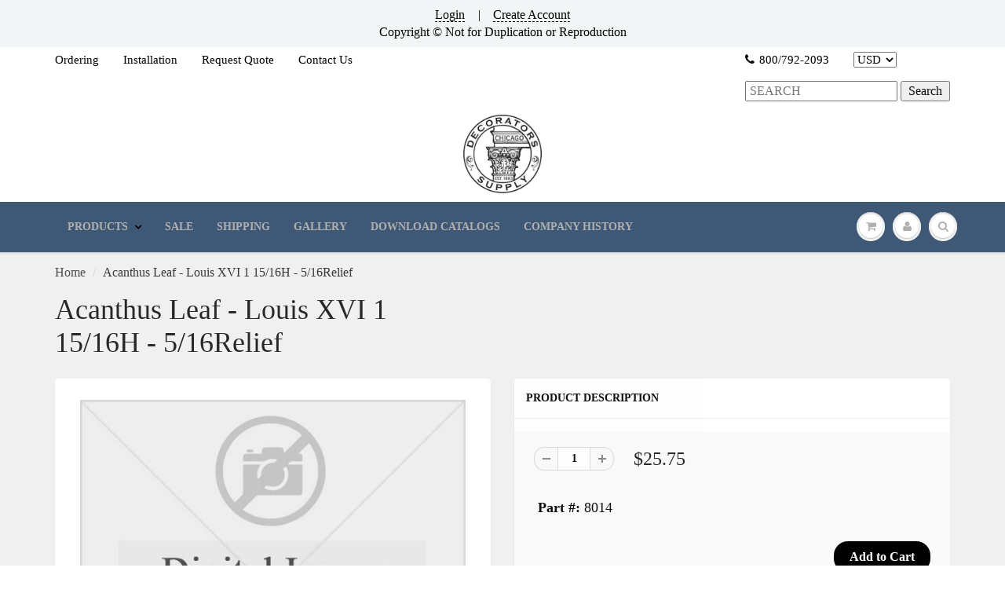

--- FILE ---
content_type: text/html; charset=utf-8
request_url: https://decoratorssupply.com/products/architectural-products-decorators-supply-1507
body_size: 29118
content:
            <!doctype html>
<html lang="en" class="noIE">
  

<head>
  <script>
    
    window.wh_metafields = {};
    window.wh_discount_value = 1;
    window.settings = {"promo_bar_bg_color":"#f3f6f7","promo_bar_text_color":"#000000","header_bg_color":"rgba(0,0,0,0)","header_logo_color":"#282727","header_text_color":"#000000","header_top_link_color":"#000000","header_border_color":"#ffffff","nav_bg_color":"#3e5876","nav_bg_color_mobile":"#ffffff","nav_text_color":"#b0b0b0","nav_parent_hover":"#000000","primary_color":"#000000","secondary_color":"#202020","heading_text_color":"#0f0f0f","body_text_color":"#0d0d0d","link_hover_color":"#b0b0b0","button_text_color":"#ffffff","regular_price_color":"#282827","compare_price_color":"#f51d1d","body_background_color":"#f0f0f0","show_bg_image":false,"bg_repeat":"no-repeat","bg_fixed":false,"bg_stretched":false,"content_heading_color":"#282827","content_text_color":"#393939","content_link_color":"#4e4e4e","ctab_bg_color":"#ffffff","ctab_heading_color":"#282727","ctab_link_color":"#3e5876","ctab_border_color":"rgba(0,0,0,0)","footer_bg_color":"rgba(0,0,0,0)","footer_heading_color":"#000000","footer_text_color":"#282727","footer_link_color":"#5a5a5a","footer_border_color":"#000000","footer_social_color":"#000000","sd_heading_color":"#000000","sd_line_color":"#f4f4f4","sd_sub_heading_color":"#ffffff","sd_text_color":"#ffffff","home_video_hd_color":"#000000","home_video_description_color":"#ffffff","home_video_play_icon_color":"#dc2d2d","home_video_bg_color":"rgba(0,0,0,0)","home_cta_hd_color":"#ffffff","home_cta_txt_color":"#ffffff","home_cta_bg_color":"#8a756b","show_animation":true,"base_font":"Garamond, Baskerville, Caslon, serif","body_text_size":"16px","header_font":"Garamond, Baskerville, Caslon, serif","head_promobar":"12px","head_font_size":"15px","nav_text_weight":"600","nav_text_transform":"uppercase","nav_text_size":"14px","nav_header_size":"18px","nav_link_size":"14px","slider_heading_size":"36px","slider_sub_heading_size":"18px","slider_content_size":"18px","video_heading_size":"26px","video_description_size":"16px","home_cta_heading_size":"36px","home_cta_content_size":"22px","header_size_1":"22px","header_size_2":"20px","header_size_3":"17px","cart_type":"modal","cart_notes":true,"show_currency_disclaimer":false,"cart_link_list":"","show_shipping_calculator":true,"shipping_calculator_default_country":"United States","twitter_link":"https:\/\/twitter.com\/Dec_Supply_Corp","facebook_link":"https:\/\/www.facebook.com\/decoratorssupply\/","pinterest_link":"https:\/\/www.pinterest.com\/decosupply\/boards\/","google_plus_link":"","instagram_link":"https:\/\/www.instagram.com\/decoratorssupply\/","tumblr_link":"","youtube_link":"https:\/\/www.youtube.com\/channel\/UCOvSeSy5AJIEi_B3XwbhCUg","vimeo_link":"","show_entry_popup":true,"popup_delay":"30000","popup_return":"7","entry_popup_heading":"Sign Up for Our E-Newsletter","entry_popup_text":"","entry_popup_newsletter":true,"entry_popup_social":true,"show_multiple_currencies":true,"currency_format":"money_format","supported_currencies":"EUR CAD GBP AUD","default_currency":"USD","checkout_header_image":null,"checkout_logo_image":null,"checkout_logo_position":"left","checkout_logo_size":"medium","checkout_body_background_image":null,"checkout_body_background_color":"#fff","checkout_input_background_color_mode":"white","checkout_sidebar_background_image":null,"checkout_sidebar_background_color":"#fafafa","checkout_heading_font":"Helvetica Neue","checkout_body_font":"Helvetica Neue","checkout_accent_color":"#1990c6","checkout_button_color":"#1990c6","checkout_error_color":"#ff6d6d","page_link_list":"","show_sidebar_page_collections":false,"show_page_sidebar_sale":false,"sidebar_page_sale_collection":"","sidebar_page_product_count":"4","navigation_type":"simple","sticky_menu":false,"footer_display_newsletter":true,"footer_display_social":true,"mailing_list_form_action":"","show_cart_sidebar":false,"show_sidebar_cart_links":false,"feature_collection_list":"","home_feature_collection_rows":"1","blackquote_content":"14px","footer_header_size":"20px","footer_content_size":"14px","slider_button_size":"14px","header_size_4":"16px","header_size_5":"15px","header_size_6":"14px","p_tag_content":"14px","mm_heading_color":"#282727","mm_heading_underlines":"#ecefef","mm_bg_color":"#ffffff","mm_link_color":"#37bbec","nav_hover_color":"#2a6496","sale_badge_color":"#fbcf00","soldout_badge_color":"#666666","footer_icon_color":"#37bbec","footer_footer_link_color":"#37bbec","use_home_cta":true,"use_page_content":false,"use_featured_products":true,"use_instagram_widget":"0","hf_bg_color":"#ffffff","hf_logo_color":"#282727","hf_heading_color":"#282727","hf_text_color":"#898989","hf_top_link_color":"#898989","hf_footer_link_color":"#37bbec","hf_border_color":"#ecefef","hf_social_color":"#d7dbdb","footer_button_size":"12px","fixed_search":true,"home_video_heading":"Video","home_single_product":"blue-bowl-with-handle","home_video":"\u003ciframe width=\"420\" height=\"315\" src=\"https:\/\/www.youtube.com\/embed\/9VUPq3SxOc\" frameborder=\"0\" allowfullscreen\u003e\u003c\/iframe\u003e","show_product_variant_postion":"bottom","base_size":"16px","header_size":"36px","link_1_text":"Test","link_1_link":"#","link_1_type":"mega4","link_1_col_1_heading":"Test","link_1_col_1":"","link_1_col_2_heading":"Test","link_1_col_2":"main-menu","link_1_col_3_heading":"Test","link_1_col_3":"main-menu","link_1_col_4_heading":"Test","link_1_col_4":"main-menu","link_2_text":"","link_2_link":"","link_2_type":"standard","link_2_col_1_heading":"","link_2_col_1":"","link_2_col_2_heading":"","link_2_col_2":"","link_2_col_3_heading":"","link_2_col_3":"","link_2_col_4_heading":"","link_2_col_4":"","link_3_text":"","link_3_link":"","link_3_type":"standard","link_3_col_1_heading":"","link_3_col_1":"","link_3_col_2_heading":"","link_3_col_2":"","link_3_col_3_heading":"","link_3_col_3":"","link_3_col_4_heading":"","link_3_col_4":"","link_4_text":"","link_4_link":"","link_4_type":"standard","link_4_col_1_heading":"","link_4_col_1":"","link_4_col_2_heading":"","link_4_col_2":"","link_4_col_3_heading":"","link_4_col_3":"","link_4_col_4_heading":"","link_4_col_4":"","link_5_text":"","link_5_link":"","link_5_type":"standard","link_5_col_1_heading":"","link_5_col_1":"","link_5_col_2_heading":"","link_5_col_2":"","link_5_col_3_heading":"","link_5_col_3":"","link_5_col_4_heading":"","link_5_col_4":"","link_6_text":"","link_6_link":"","link_6_type":"standard","link_6_col_1_heading":"","link_6_col_1":"","link_6_col_2_heading":"","link_6_col_2":"","link_6_col_3_heading":"","link_6_col_3":"","link_6_col_4_heading":"","link_6_col_4":"","fixed_header":false,"fixed_search_bar":true,"search_type":"bar","instagram_rows":"2","show_product_tabs":"0","show_sb_collections":true,"blog_count":"6","show_sb_blog":true,"ajax_add_to_cart":true,"ajax_add_to_cart_count":false,"promo_banner_1_overlay":false,"promo_banner_2_overlay":false,"show_promo_row_2":false,"promo_banner_3_overlay":false,"promo_banner_4_overlay":false,"promo_banner_5_overlay":false,"slideshow_1_alt":"Customizable Homepage Slideshow","slideshow_1_caption_active":true,"slideshow_2_alt":"This is the Second Slide","slideshow_2_caption_active":true,"slideshow_3_alt":"","slideshow_3_caption_active":false,"slideshow_4_alt":"","slideshow_4_caption_active":false,"slideshow_5_alt":"","slideshow_5_caption_active":false,"show_promo_row_1":false,"show_header_phone":true,"show_header_email":true,"footer_show_linklist_1":true,"footer_show_linklist_2":false,"footer_show_linklist_3":false,"show_credits":"1","show_page_sidebar":true,"show_sidebar_page_links":true,"search_results":"everything","customer_layout":"theme","use_promo_banners":true,"footer_instagram_number":"8","google_heading_font":"Lato","standard_heading_font":"Helvetica, Arial, sans-serif","google_body_font":"Lato","standard_body_font":"Helvetica, Arial, sans-serif","quick_view_enabled":true,"show_sidebar_tags":true,"heading_typeface_method":"google_heading_fonts","body_typeface_method":"google_body_fonts","show_blog_images":"false","show_sidebar_page_posts":"true","hf_link_color":"#898989","top_bar_bg_color":"#ffffff","top_bar_link_color":"#898989","footer_top_color":"#ffffff","footer_top_text_color":"#282727","footer_top_icons":"#37bbec","footer_top_border":"#efefef","footer_bottom_color":"#ffffff","footer_bottom_heading_text":"#282827","footer_bottom_text_color":"#898989","footer_bottom_icons":"#d7dbdb","rss_blog_title":"news","content_heading_text_color":"#282727","content_link_hover_color":"#2a6496","content_button_background_color":"#37bbec","content_button_hover_color":"#2a6496","content_button_text_color":"#ffffff","container_heading_color":"#282827","container_text_color":"#898989","container_link_color":"#37bbec","container_link_hover_color":"#2a6496","button_background_color":"#37bbec","button_background_hover":"#2a6496","secondary_button_background_color":"#fbcf00","secondary_button_background_hover":"#2a6496","sale_background_color":"#fbcf00","sale_text_color":"#ffffff","soldout_background_color":"#666666","soldout_text_color":"#ffffff","top_bar_text_color":"#898989","top_bar_hover_color":"#2a6496","top_bar_icon_color":"#37bbec","logo_color":"#282727","logo_hover_color":"#2a6496","nav_dd_text_color":"#37bbec","nav_dd_hover_color":"#2a6496","slideshow_text":"#282727","slideshow_line":"#fbcf00","footer_top_link_color":"#282727","footer_top_hover_color":"#37bbec","footer_bottom_link_color":"#37bbec","footer_bottom_hover_color":"#2a6496","use_custom_bg_image":"0","footer_color":"#f9f9f9","footer_social_link_color":"#ab9aa0","typeface_method":"google_fonts","google_font":"Lato","standard_font":"Helvetica, Arial, sans-serif","ad_banner_3_link":"\/collections\/all","ad_banner_4_link":"\/collections\/all","ad_banner_5_link":"\/collections\/all","featured_products_title":"Featured collection","use_blog_entries":"true","home_blog_title":"From the Blog","blog_title":"news","home_number_of_entries":"3","home_entry_format":"3-col","show_collection_slider":"true","collection_featured_image":"true","show_grid_vendor":"true","sidebar_collections_title":"Collections","sidebar_vendors_title":"Brands","sidebar_tags_title":"Tags","sidebar_collection_sale_title":"On Sale","include_filter_no_3":"false","filter_no_3_label":"","filter_no_3_linklist":"","product_tab_1_content":"","product_tab_2_content":"","product_tab_3_content":"","product_tab_4_content":"","related_products_title":"We Also Recommend","sidebar_recent_posts_title":"Recent Posts","sidebar_blog_tags_title":"Categories","show_blog_sidebar_sale":"true","sidebar_blog_sale_title":"On Sale","sidebar_blog_sale_collection":"frontpage","sidebar_blog_product_count":"4","page_links_title":"Links","sidebar_page_collections_title":"Collections","sidebar_page_posts_title":"Recent Posts","sidebar_page_sale_title":"On Sale","product_description_layout":"product_tabs","show_cart_links":"true","sidebar_sale_title":"On Sale","sidebar_product_count":"4","show_sidebar_sale":"true","newsletter_heading":"Stay in Touch","newsletter_text":"Sign up for our newsletter and be the first to know about coupons and special promotions.","featured_collections_title":"Featured Collections","parallax_image_text":"30% Off Summer Collection","parallax_button_text":"Shop Now","parallax_link":"\/collections\/summer","use_featured_collections":"true","use_parallax_banner":"true","ad_banner_1_link":"\/collections\/all","ad_banner_2_link":"\/collections\/all","ad_banner_3_heading":"","ad_banner_3_subtext":"","ad_banner_1_heading":"Five Fun Family Breakfast Ideas","ad_banner_1_subtext":"Breakfast can be rushed an impersonal.  Try these ideas to make morning family time more fun and rewarding.","ad_banner_2_heading":"Baking Cakes at Home","ad_banner_2_subtext":"Follow our easy guide to baking great cakes with our products.","use_ad_banners":"true","ad_banner_1_small_text":"Extreme","ad_banner_1_large_text":"Beauty","ad_banner_2_small_text":"Save Big On","ad_banner_2_large_text":"Summer","ad_banner_3_small_text":"Maternity","ad_banner_3_large_text":"Shopping","slideshow_1_pattern":"false","slideshow_2_pattern":"false","slideshow_3_pattern":"false","slideshow_4_pattern":"false","slideshow_5_pattern":"false","slideshow_6_pattern":"false","slideshow_7_pattern":"false","site_layout":"wide","heading_font_weight":"400","heading_font_style":"none","logo_max_width":"450px","show_cart_hover":"false","show_top_bar":"false","show_top_bar_links":"false","show_top_bar_social":"false","footer_newsletter_title":"Stay in Touch","footer_contact_title":"Contact Us","footer_contact_text":"","footer_display_contact":"true","muted_color":"#cfbca3","alternate_color":"#b6965c","contrasting_color":"#742a24","search_layout":"grid","ajax_cart_method":"modal","ajax_cart":"true","product_tabs":"true","product_quantity":"true","blog_grid_layout":"3-col","number_of_entries":"3","entry_format":"3-col","home_featured_title":"Featured collection","footer_social_title":"Follow Us","fancy_link":"http:\/\/fancy.com\/search?q=shopify","accent_color":"#ffea00","sidebar_sale_collection":"frontpage","heading_google_font":"Lato","heading_standard_font":"Helvetica, Arial, sans-serif"};

    
      
       
 window.settings['cart_type'] = 'modal';
 
 window.settings['show_cart_sidebar'] = 'false';
 
 window.settings['ajax_add_to_cart'] = 'true';
 
 window.settings['ajax_cart_method'] = 'modal';
 
 window.settings['ajax_cart'] = 'true';

    
  </script>
  <style type="text/css">
    
    .wh-hidden{display: none;}.wh-cart-total, .wh-discount-info, .wh-extra-note {color: #000000;background-color: #FFFF4D;padding: 0px;} .wh-cart-total {font-weight: bold;display: inline-block;  margin-top: 5px;font-size: 22px;} .additional-notes{text-align:right;background-color: #FFFF4D;} .booster-messages{display:block;}
    #booster-discount-item{font-size:70%;padding-top: 5px;padding-bottom: 5px;} #booster-summary-item{font-size:70%;padding-top: 5px;padding-bottom: 5px;} input#booster-discount-code{max-width:200px;display:inline-block;} button#apply-booster-discount{display:inline-block;max-width:200px;}
  </style>
      

      
  

    <!-- Basic page needs ================================================== -->
    <meta charset="utf-8">
    <meta name="viewport" content="width=device-width, initial-scale=1, maximum-scale=1">

    <!-- Title and description ================================================== -->
    
 <!-- SEO Manager 6.2.0 -->
<meta name='seomanager' content='6.2' />
<title>Acanthus Leaf - Louis XVI 1 15/16H - 5/16Relief | Decorators Supply Corporation</title>
<meta name='description' content='* If your plans specify this Part #, please note, that this product can still be ordered online.' /> 
<meta name="robots" content="index"> 
<meta name="robots" content="follow">
<meta name="google-site-verification" content="O5V35G39x8wC_MelHWOgqqjpvSL6yqNx6zihSkf5sHU" />

<script type="application/ld+json">
 {
 "@context": "https://schema.org",
 "@id": "https:\/\/decoratorssupply.com\/products\/architectural-products-decorators-supply-1507",
 "@type": "Product","sku": "8014","mpn": "8014","brand": {
 "@type": "Brand",
 "name": "Decorators Supply"
 },
 "description": "* If your plans specify this Part #, please note, that this product can still be ordered online.\n\n",
 "url": "https:\/\/decoratorssupply.com\/products\/architectural-products-decorators-supply-1507",
 "name": "Acanthus Leaf - Louis XVI 1 15\/16H - 5\/16Relief","image": "https://decoratorssupply.com/cdn/shop/products/DSC-Digital-Image-Not-Available_daba8c17-e010-47a2-ac4e-1a3d850a51cd.jpg?v=1523390147","offers": [{
 "@type": "Offer","availability": "https://schema.org/InStock",
 "priceCurrency": "USD",
 "price": "25.75",
 "priceValidUntil": "2027-01-23",
 "itemCondition": "https://schema.org/NewCondition",
 "url": "https:\/\/decoratorssupply.com\/products\/architectural-products-decorators-supply-1507\/products\/architectural-products-decorators-supply-1507?variant=76542771215",
 "image": "https://decoratorssupply.com/cdn/shop/products/DSC-Digital-Image-Not-Available_daba8c17-e010-47a2-ac4e-1a3d850a51cd.jpg?v=1523390147",
 "mpn": "8014","sku": "8014",
"seller": {
 "@type": "Organization",
 "name": "Decorators Supply"
 }
 }]}
 </script>
<!-- end: SEO Manager 6.2.0 -->

    <!-- Helpers ================================================== -->
    
  <meta property="og:type" content="product">
  <meta property="og:title" content="Acanthus Leaf - Louis XVI 1 15/16H - 5/16Relief">
  
  <meta property="og:image" content="http://decoratorssupply.com/cdn/shop/products/DSC-Digital-Image-Not-Available_daba8c17-e010-47a2-ac4e-1a3d850a51cd_800x.jpg?v=1523390147">
  <meta property="og:image:secure_url" content="https://decoratorssupply.com/cdn/shop/products/DSC-Digital-Image-Not-Available_daba8c17-e010-47a2-ac4e-1a3d850a51cd_800x.jpg?v=1523390147">
  
  <meta property="og:price:amount" content="25.75">
  <meta property="og:price:currency" content="USD">


  <meta property="og:description" content="* If your plans specify this Part #, please note, that this product can still be ordered online.">

  <meta property="og:url" content="https://decoratorssupply.com/products/architectural-products-decorators-supply-1507">
  <meta property="og:site_name" content="Decorators Supply">



  <meta name="twitter:site" content="@Dec_Supply_Corp">

<meta name="twitter:card" content="summary">

  <meta name="twitter:title" content="Acanthus Leaf - Louis XVI 1 15/16H - 5/16Relief">
  <meta name="twitter:description" content="* If your plans specify this Part #, please note, that this product can still be ordered online.

">
  <meta name="twitter:image" content="https://decoratorssupply.com/cdn/shop/products/DSC-Digital-Image-Not-Available_daba8c17-e010-47a2-ac4e-1a3d850a51cd_800x.jpg?v=1523390147">
  <meta name="twitter:image:width" content="240">
  <meta name="twitter:image:height" content="240">

    <link rel="canonical" href="https://decoratorssupply.com/products/architectural-products-decorators-supply-1507">
    <meta name="viewport" content="width=device-width,initial-scale=1">
    <meta name="theme-color" content="#000000">

    
    <link rel="shortcut icon" href="//decoratorssupply.com/cdn/shop/t/10/assets/favicon.png?v=162006081640372534551521547285" type="image/png" />
    
    <link href="//decoratorssupply.com/cdn/shop/t/10/assets/apps.css?v=116133295944123362841521547294" rel="stylesheet" type="text/css" media="all" />
    <link href="//decoratorssupply.com/cdn/shop/t/10/assets/style.css?v=94986216858935663671550368750" rel="stylesheet" type="text/css" media="all" />
    <link href="//decoratorssupply.com/cdn/shop/t/10/assets/flexslider.css?v=12159652856041568561550368750" rel="stylesheet" type="text/css" media="all" />
    <link href="//decoratorssupply.com/cdn/shop/t/10/assets/flexslider-product.css?v=94522119389233164351550368750" rel="stylesheet" type="text/css" media="all" />
    
    

    <!-- Header hook for plugins ================================================== -->
    
  
  <script>window.performance && window.performance.mark && window.performance.mark('shopify.content_for_header.start');</script><meta id="shopify-digital-wallet" name="shopify-digital-wallet" content="/19743465/digital_wallets/dialog">
<meta name="shopify-checkout-api-token" content="406169937e0cabb22759bf3920f0b609">
<meta id="in-context-paypal-metadata" data-shop-id="19743465" data-venmo-supported="false" data-environment="production" data-locale="en_US" data-paypal-v4="true" data-currency="USD">
<link rel="alternate" type="application/json+oembed" href="https://decoratorssupply.com/products/architectural-products-decorators-supply-1507.oembed">
<script async="async" src="/checkouts/internal/preloads.js?locale=en-US"></script>
<link rel="preconnect" href="https://shop.app" crossorigin="anonymous">
<script async="async" src="https://shop.app/checkouts/internal/preloads.js?locale=en-US&shop_id=19743465" crossorigin="anonymous"></script>
<script id="apple-pay-shop-capabilities" type="application/json">{"shopId":19743465,"countryCode":"US","currencyCode":"USD","merchantCapabilities":["supports3DS"],"merchantId":"gid:\/\/shopify\/Shop\/19743465","merchantName":"Decorators Supply","requiredBillingContactFields":["postalAddress","email","phone"],"requiredShippingContactFields":["postalAddress","email","phone"],"shippingType":"shipping","supportedNetworks":["visa","masterCard","amex","discover","elo","jcb"],"total":{"type":"pending","label":"Decorators Supply","amount":"1.00"},"shopifyPaymentsEnabled":true,"supportsSubscriptions":true}</script>
<script id="shopify-features" type="application/json">{"accessToken":"406169937e0cabb22759bf3920f0b609","betas":["rich-media-storefront-analytics"],"domain":"decoratorssupply.com","predictiveSearch":true,"shopId":19743465,"locale":"en"}</script>
<script>var Shopify = Shopify || {};
Shopify.shop = "decorators-supply.myshopify.com";
Shopify.locale = "en";
Shopify.currency = {"active":"USD","rate":"1.0"};
Shopify.country = "US";
Shopify.theme = {"name":"ShowTime 5.06 - HC - 31 Jan '18 -- WH","id":650215439,"schema_name":"ShowTime","schema_version":"5.0.6","theme_store_id":687,"role":"main"};
Shopify.theme.handle = "null";
Shopify.theme.style = {"id":null,"handle":null};
Shopify.cdnHost = "decoratorssupply.com/cdn";
Shopify.routes = Shopify.routes || {};
Shopify.routes.root = "/";</script>
<script type="module">!function(o){(o.Shopify=o.Shopify||{}).modules=!0}(window);</script>
<script>!function(o){function n(){var o=[];function n(){o.push(Array.prototype.slice.apply(arguments))}return n.q=o,n}var t=o.Shopify=o.Shopify||{};t.loadFeatures=n(),t.autoloadFeatures=n()}(window);</script>
<script>
  window.ShopifyPay = window.ShopifyPay || {};
  window.ShopifyPay.apiHost = "shop.app\/pay";
  window.ShopifyPay.redirectState = null;
</script>
<script id="shop-js-analytics" type="application/json">{"pageType":"product"}</script>
<script defer="defer" async type="module" src="//decoratorssupply.com/cdn/shopifycloud/shop-js/modules/v2/client.init-shop-cart-sync_BT-GjEfc.en.esm.js"></script>
<script defer="defer" async type="module" src="//decoratorssupply.com/cdn/shopifycloud/shop-js/modules/v2/chunk.common_D58fp_Oc.esm.js"></script>
<script defer="defer" async type="module" src="//decoratorssupply.com/cdn/shopifycloud/shop-js/modules/v2/chunk.modal_xMitdFEc.esm.js"></script>
<script type="module">
  await import("//decoratorssupply.com/cdn/shopifycloud/shop-js/modules/v2/client.init-shop-cart-sync_BT-GjEfc.en.esm.js");
await import("//decoratorssupply.com/cdn/shopifycloud/shop-js/modules/v2/chunk.common_D58fp_Oc.esm.js");
await import("//decoratorssupply.com/cdn/shopifycloud/shop-js/modules/v2/chunk.modal_xMitdFEc.esm.js");

  window.Shopify.SignInWithShop?.initShopCartSync?.({"fedCMEnabled":true,"windoidEnabled":true});

</script>
<script>
  window.Shopify = window.Shopify || {};
  if (!window.Shopify.featureAssets) window.Shopify.featureAssets = {};
  window.Shopify.featureAssets['shop-js'] = {"shop-cart-sync":["modules/v2/client.shop-cart-sync_DZOKe7Ll.en.esm.js","modules/v2/chunk.common_D58fp_Oc.esm.js","modules/v2/chunk.modal_xMitdFEc.esm.js"],"init-fed-cm":["modules/v2/client.init-fed-cm_B6oLuCjv.en.esm.js","modules/v2/chunk.common_D58fp_Oc.esm.js","modules/v2/chunk.modal_xMitdFEc.esm.js"],"shop-cash-offers":["modules/v2/client.shop-cash-offers_D2sdYoxE.en.esm.js","modules/v2/chunk.common_D58fp_Oc.esm.js","modules/v2/chunk.modal_xMitdFEc.esm.js"],"shop-login-button":["modules/v2/client.shop-login-button_QeVjl5Y3.en.esm.js","modules/v2/chunk.common_D58fp_Oc.esm.js","modules/v2/chunk.modal_xMitdFEc.esm.js"],"pay-button":["modules/v2/client.pay-button_DXTOsIq6.en.esm.js","modules/v2/chunk.common_D58fp_Oc.esm.js","modules/v2/chunk.modal_xMitdFEc.esm.js"],"shop-button":["modules/v2/client.shop-button_DQZHx9pm.en.esm.js","modules/v2/chunk.common_D58fp_Oc.esm.js","modules/v2/chunk.modal_xMitdFEc.esm.js"],"avatar":["modules/v2/client.avatar_BTnouDA3.en.esm.js"],"init-windoid":["modules/v2/client.init-windoid_CR1B-cfM.en.esm.js","modules/v2/chunk.common_D58fp_Oc.esm.js","modules/v2/chunk.modal_xMitdFEc.esm.js"],"init-shop-for-new-customer-accounts":["modules/v2/client.init-shop-for-new-customer-accounts_C_vY_xzh.en.esm.js","modules/v2/client.shop-login-button_QeVjl5Y3.en.esm.js","modules/v2/chunk.common_D58fp_Oc.esm.js","modules/v2/chunk.modal_xMitdFEc.esm.js"],"init-shop-email-lookup-coordinator":["modules/v2/client.init-shop-email-lookup-coordinator_BI7n9ZSv.en.esm.js","modules/v2/chunk.common_D58fp_Oc.esm.js","modules/v2/chunk.modal_xMitdFEc.esm.js"],"init-shop-cart-sync":["modules/v2/client.init-shop-cart-sync_BT-GjEfc.en.esm.js","modules/v2/chunk.common_D58fp_Oc.esm.js","modules/v2/chunk.modal_xMitdFEc.esm.js"],"shop-toast-manager":["modules/v2/client.shop-toast-manager_DiYdP3xc.en.esm.js","modules/v2/chunk.common_D58fp_Oc.esm.js","modules/v2/chunk.modal_xMitdFEc.esm.js"],"init-customer-accounts":["modules/v2/client.init-customer-accounts_D9ZNqS-Q.en.esm.js","modules/v2/client.shop-login-button_QeVjl5Y3.en.esm.js","modules/v2/chunk.common_D58fp_Oc.esm.js","modules/v2/chunk.modal_xMitdFEc.esm.js"],"init-customer-accounts-sign-up":["modules/v2/client.init-customer-accounts-sign-up_iGw4briv.en.esm.js","modules/v2/client.shop-login-button_QeVjl5Y3.en.esm.js","modules/v2/chunk.common_D58fp_Oc.esm.js","modules/v2/chunk.modal_xMitdFEc.esm.js"],"shop-follow-button":["modules/v2/client.shop-follow-button_CqMgW2wH.en.esm.js","modules/v2/chunk.common_D58fp_Oc.esm.js","modules/v2/chunk.modal_xMitdFEc.esm.js"],"checkout-modal":["modules/v2/client.checkout-modal_xHeaAweL.en.esm.js","modules/v2/chunk.common_D58fp_Oc.esm.js","modules/v2/chunk.modal_xMitdFEc.esm.js"],"shop-login":["modules/v2/client.shop-login_D91U-Q7h.en.esm.js","modules/v2/chunk.common_D58fp_Oc.esm.js","modules/v2/chunk.modal_xMitdFEc.esm.js"],"lead-capture":["modules/v2/client.lead-capture_BJmE1dJe.en.esm.js","modules/v2/chunk.common_D58fp_Oc.esm.js","modules/v2/chunk.modal_xMitdFEc.esm.js"],"payment-terms":["modules/v2/client.payment-terms_Ci9AEqFq.en.esm.js","modules/v2/chunk.common_D58fp_Oc.esm.js","modules/v2/chunk.modal_xMitdFEc.esm.js"]};
</script>
<script>(function() {
  var isLoaded = false;
  function asyncLoad() {
    if (isLoaded) return;
    isLoaded = true;
    var urls = ["\/\/searchserverapi1.com\/widgets\/shopify\/init.js?a=0P5E6S3F2I\u0026shop=decorators-supply.myshopify.com"];
    for (var i = 0; i < urls.length; i++) {
      var s = document.createElement('script');
      s.type = 'text/javascript';
      s.async = true;
      s.src = urls[i];
      var x = document.getElementsByTagName('script')[0];
      x.parentNode.insertBefore(s, x);
    }
  };
  if(window.attachEvent) {
    window.attachEvent('onload', asyncLoad);
  } else {
    window.addEventListener('load', asyncLoad, false);
  }
})();</script>
<script id="__st">var __st={"a":19743465,"offset":-21600,"reqid":"55d6803d-d013-45d5-b8d3-e8af81bb3484-1769194080","pageurl":"decoratorssupply.com\/products\/architectural-products-decorators-supply-1507","u":"7499616d76c6","p":"product","rtyp":"product","rid":13747716111};</script>
<script>window.ShopifyPaypalV4VisibilityTracking = true;</script>
<script id="captcha-bootstrap">!function(){'use strict';const t='contact',e='account',n='new_comment',o=[[t,t],['blogs',n],['comments',n],[t,'customer']],c=[[e,'customer_login'],[e,'guest_login'],[e,'recover_customer_password'],[e,'create_customer']],r=t=>t.map((([t,e])=>`form[action*='/${t}']:not([data-nocaptcha='true']) input[name='form_type'][value='${e}']`)).join(','),a=t=>()=>t?[...document.querySelectorAll(t)].map((t=>t.form)):[];function s(){const t=[...o],e=r(t);return a(e)}const i='password',u='form_key',d=['recaptcha-v3-token','g-recaptcha-response','h-captcha-response',i],f=()=>{try{return window.sessionStorage}catch{return}},m='__shopify_v',_=t=>t.elements[u];function p(t,e,n=!1){try{const o=window.sessionStorage,c=JSON.parse(o.getItem(e)),{data:r}=function(t){const{data:e,action:n}=t;return t[m]||n?{data:e,action:n}:{data:t,action:n}}(c);for(const[e,n]of Object.entries(r))t.elements[e]&&(t.elements[e].value=n);n&&o.removeItem(e)}catch(o){console.error('form repopulation failed',{error:o})}}const l='form_type',E='cptcha';function T(t){t.dataset[E]=!0}const w=window,h=w.document,L='Shopify',v='ce_forms',y='captcha';let A=!1;((t,e)=>{const n=(g='f06e6c50-85a8-45c8-87d0-21a2b65856fe',I='https://cdn.shopify.com/shopifycloud/storefront-forms-hcaptcha/ce_storefront_forms_captcha_hcaptcha.v1.5.2.iife.js',D={infoText:'Protected by hCaptcha',privacyText:'Privacy',termsText:'Terms'},(t,e,n)=>{const o=w[L][v],c=o.bindForm;if(c)return c(t,g,e,D).then(n);var r;o.q.push([[t,g,e,D],n]),r=I,A||(h.body.append(Object.assign(h.createElement('script'),{id:'captcha-provider',async:!0,src:r})),A=!0)});var g,I,D;w[L]=w[L]||{},w[L][v]=w[L][v]||{},w[L][v].q=[],w[L][y]=w[L][y]||{},w[L][y].protect=function(t,e){n(t,void 0,e),T(t)},Object.freeze(w[L][y]),function(t,e,n,w,h,L){const[v,y,A,g]=function(t,e,n){const i=e?o:[],u=t?c:[],d=[...i,...u],f=r(d),m=r(i),_=r(d.filter((([t,e])=>n.includes(e))));return[a(f),a(m),a(_),s()]}(w,h,L),I=t=>{const e=t.target;return e instanceof HTMLFormElement?e:e&&e.form},D=t=>v().includes(t);t.addEventListener('submit',(t=>{const e=I(t);if(!e)return;const n=D(e)&&!e.dataset.hcaptchaBound&&!e.dataset.recaptchaBound,o=_(e),c=g().includes(e)&&(!o||!o.value);(n||c)&&t.preventDefault(),c&&!n&&(function(t){try{if(!f())return;!function(t){const e=f();if(!e)return;const n=_(t);if(!n)return;const o=n.value;o&&e.removeItem(o)}(t);const e=Array.from(Array(32),(()=>Math.random().toString(36)[2])).join('');!function(t,e){_(t)||t.append(Object.assign(document.createElement('input'),{type:'hidden',name:u})),t.elements[u].value=e}(t,e),function(t,e){const n=f();if(!n)return;const o=[...t.querySelectorAll(`input[type='${i}']`)].map((({name:t})=>t)),c=[...d,...o],r={};for(const[a,s]of new FormData(t).entries())c.includes(a)||(r[a]=s);n.setItem(e,JSON.stringify({[m]:1,action:t.action,data:r}))}(t,e)}catch(e){console.error('failed to persist form',e)}}(e),e.submit())}));const S=(t,e)=>{t&&!t.dataset[E]&&(n(t,e.some((e=>e===t))),T(t))};for(const o of['focusin','change'])t.addEventListener(o,(t=>{const e=I(t);D(e)&&S(e,y())}));const B=e.get('form_key'),M=e.get(l),P=B&&M;t.addEventListener('DOMContentLoaded',(()=>{const t=y();if(P)for(const e of t)e.elements[l].value===M&&p(e,B);[...new Set([...A(),...v().filter((t=>'true'===t.dataset.shopifyCaptcha))])].forEach((e=>S(e,t)))}))}(h,new URLSearchParams(w.location.search),n,t,e,['guest_login'])})(!0,!0)}();</script>
<script integrity="sha256-4kQ18oKyAcykRKYeNunJcIwy7WH5gtpwJnB7kiuLZ1E=" data-source-attribution="shopify.loadfeatures" defer="defer" src="//decoratorssupply.com/cdn/shopifycloud/storefront/assets/storefront/load_feature-a0a9edcb.js" crossorigin="anonymous"></script>
<script crossorigin="anonymous" defer="defer" src="//decoratorssupply.com/cdn/shopifycloud/storefront/assets/shopify_pay/storefront-65b4c6d7.js?v=20250812"></script>
<script data-source-attribution="shopify.dynamic_checkout.dynamic.init">var Shopify=Shopify||{};Shopify.PaymentButton=Shopify.PaymentButton||{isStorefrontPortableWallets:!0,init:function(){window.Shopify.PaymentButton.init=function(){};var t=document.createElement("script");t.src="https://decoratorssupply.com/cdn/shopifycloud/portable-wallets/latest/portable-wallets.en.js",t.type="module",document.head.appendChild(t)}};
</script>
<script data-source-attribution="shopify.dynamic_checkout.buyer_consent">
  function portableWalletsHideBuyerConsent(e){var t=document.getElementById("shopify-buyer-consent"),n=document.getElementById("shopify-subscription-policy-button");t&&n&&(t.classList.add("hidden"),t.setAttribute("aria-hidden","true"),n.removeEventListener("click",e))}function portableWalletsShowBuyerConsent(e){var t=document.getElementById("shopify-buyer-consent"),n=document.getElementById("shopify-subscription-policy-button");t&&n&&(t.classList.remove("hidden"),t.removeAttribute("aria-hidden"),n.addEventListener("click",e))}window.Shopify?.PaymentButton&&(window.Shopify.PaymentButton.hideBuyerConsent=portableWalletsHideBuyerConsent,window.Shopify.PaymentButton.showBuyerConsent=portableWalletsShowBuyerConsent);
</script>
<script data-source-attribution="shopify.dynamic_checkout.cart.bootstrap">document.addEventListener("DOMContentLoaded",(function(){function t(){return document.querySelector("shopify-accelerated-checkout-cart, shopify-accelerated-checkout")}if(t())Shopify.PaymentButton.init();else{new MutationObserver((function(e,n){t()&&(Shopify.PaymentButton.init(),n.disconnect())})).observe(document.body,{childList:!0,subtree:!0})}}));
</script>
<link id="shopify-accelerated-checkout-styles" rel="stylesheet" media="screen" href="https://decoratorssupply.com/cdn/shopifycloud/portable-wallets/latest/accelerated-checkout-backwards-compat.css" crossorigin="anonymous">
<style id="shopify-accelerated-checkout-cart">
        #shopify-buyer-consent {
  margin-top: 1em;
  display: inline-block;
  width: 100%;
}

#shopify-buyer-consent.hidden {
  display: none;
}

#shopify-subscription-policy-button {
  background: none;
  border: none;
  padding: 0;
  text-decoration: underline;
  font-size: inherit;
  cursor: pointer;
}

#shopify-subscription-policy-button::before {
  box-shadow: none;
}

      </style>

<script>window.performance && window.performance.mark && window.performance.mark('shopify.content_for_header.end');</script>
<script>var BOLD = BOLD || {};
    BOLD.products = BOLD.products || {};
    BOLD.variant_lookup = BOLD.variant_lookup || {};BOLD.variant_lookup[76542771215] ="architectural-products-decorators-supply-1507";BOLD.products["architectural-products-decorators-supply-1507"] ={"id":13747716111,"title":"Acanthus Leaf - Louis XVI 1 15\/16H - 5\/16Relief","handle":"architectural-products-decorators-supply-1507","description":"\u003cp style=\"text-align: center;\"\u003e\u003cstrong\u003e*\u003c\/strong\u003e If your plans specify this Part #, please note, that this product can still be ordered online.\u003c\/p\u003e\n\u003chr\u003e\n\u003cp\u003e\u003cimg src=\"\/\/cdn.shopify.com\/s\/files\/1\/1974\/3465\/files\/secure-shopping-icon-dsc-1.png?v=1498157815\" alt=\"\" style=\"display: block; margin-left: auto; margin-right: auto;\"\u003e\u003c\/p\u003e","published_at":"2017-09-28T13:41:52","created_at":"2017-09-28T13:41:52","vendor":"Decorators Supply","type":"COMPO","tags":["MOCOLE"],"price":2575,"price_min":2575,"price_max":2575,"price_varies":false,"compare_at_price":null,"compare_at_price_min":0,"compare_at_price_max":0,"compare_at_price_varies":true,"all_variant_ids":[76542771215],"variants":[{"id":76542771215,"product_id":13747716111,"product_handle":"architectural-products-decorators-supply-1507","title":"Default Title","option1":"Default Title","option2":null,"option3":null,"sku":"8014","requires_shipping":true,"taxable":true,"featured_image":null,"image_id":null,"available":true,"name":"Acanthus Leaf - Louis XVI 1 15\/16H - 5\/16Relief - Default Title","options":["Default Title"],"price":2575,"weight":0,"compare_at_price":null,"inventory_quantity":0,"inventory_management":null,"inventory_policy":"deny","inventory_in_cart":0,"inventory_remaining":0,"incoming":false,"next_incoming_date":null,"taxable":true,"barcode":null}],"available":true,"images":["\/\/decoratorssupply.com\/cdn\/shop\/products\/DSC-Digital-Image-Not-Available_daba8c17-e010-47a2-ac4e-1a3d850a51cd.jpg?v=1523390147"],"featured_image":"\/\/decoratorssupply.com\/cdn\/shop\/products\/DSC-Digital-Image-Not-Available_daba8c17-e010-47a2-ac4e-1a3d850a51cd.jpg?v=1523390147","options":["Title"],"url":"\/products\/architectural-products-decorators-supply-1507"}</script><!--[if lt IE 9]>
    <script src="//html5shiv.googlecode.com/svn/trunk/html5.js" type="text/javascript"></script>
    <![endif]-->

    

    <script src="//decoratorssupply.com/cdn/shop/t/10/assets/jquery.js?v=105778841822381192391521547288" type="text/javascript"></script>
    
    
    <!-- Theme Global App JS ================================================== -->
    <script>
      var app = app || {
        data:{
          template:"product",
          money_format: "${{amount}}"
        }
      }
    </script>
    
  
<link rel="stylesheet" type="text/css" href="//cdn-stamped-io.azureedge.net/files/widget.min.css">

<!-- BEGIN app block: shopify://apps/minmaxify-order-limits/blocks/app-embed-block/3acfba32-89f3-4377-ae20-cbb9abc48475 --><script type="text/javascript" src="https://limits.minmaxify.com/decorators-supply.myshopify.com?v=123_s&r=20241201094515"></script>

<!-- END app block --><link href="https://monorail-edge.shopifysvc.com" rel="dns-prefetch">
<script>(function(){if ("sendBeacon" in navigator && "performance" in window) {try {var session_token_from_headers = performance.getEntriesByType('navigation')[0].serverTiming.find(x => x.name == '_s').description;} catch {var session_token_from_headers = undefined;}var session_cookie_matches = document.cookie.match(/_shopify_s=([^;]*)/);var session_token_from_cookie = session_cookie_matches && session_cookie_matches.length === 2 ? session_cookie_matches[1] : "";var session_token = session_token_from_headers || session_token_from_cookie || "";function handle_abandonment_event(e) {var entries = performance.getEntries().filter(function(entry) {return /monorail-edge.shopifysvc.com/.test(entry.name);});if (!window.abandonment_tracked && entries.length === 0) {window.abandonment_tracked = true;var currentMs = Date.now();var navigation_start = performance.timing.navigationStart;var payload = {shop_id: 19743465,url: window.location.href,navigation_start,duration: currentMs - navigation_start,session_token,page_type: "product"};window.navigator.sendBeacon("https://monorail-edge.shopifysvc.com/v1/produce", JSON.stringify({schema_id: "online_store_buyer_site_abandonment/1.1",payload: payload,metadata: {event_created_at_ms: currentMs,event_sent_at_ms: currentMs}}));}}window.addEventListener('pagehide', handle_abandonment_event);}}());</script>
<script id="web-pixels-manager-setup">(function e(e,d,r,n,o){if(void 0===o&&(o={}),!Boolean(null===(a=null===(i=window.Shopify)||void 0===i?void 0:i.analytics)||void 0===a?void 0:a.replayQueue)){var i,a;window.Shopify=window.Shopify||{};var t=window.Shopify;t.analytics=t.analytics||{};var s=t.analytics;s.replayQueue=[],s.publish=function(e,d,r){return s.replayQueue.push([e,d,r]),!0};try{self.performance.mark("wpm:start")}catch(e){}var l=function(){var e={modern:/Edge?\/(1{2}[4-9]|1[2-9]\d|[2-9]\d{2}|\d{4,})\.\d+(\.\d+|)|Firefox\/(1{2}[4-9]|1[2-9]\d|[2-9]\d{2}|\d{4,})\.\d+(\.\d+|)|Chrom(ium|e)\/(9{2}|\d{3,})\.\d+(\.\d+|)|(Maci|X1{2}).+ Version\/(15\.\d+|(1[6-9]|[2-9]\d|\d{3,})\.\d+)([,.]\d+|)( \(\w+\)|)( Mobile\/\w+|) Safari\/|Chrome.+OPR\/(9{2}|\d{3,})\.\d+\.\d+|(CPU[ +]OS|iPhone[ +]OS|CPU[ +]iPhone|CPU IPhone OS|CPU iPad OS)[ +]+(15[._]\d+|(1[6-9]|[2-9]\d|\d{3,})[._]\d+)([._]\d+|)|Android:?[ /-](13[3-9]|1[4-9]\d|[2-9]\d{2}|\d{4,})(\.\d+|)(\.\d+|)|Android.+Firefox\/(13[5-9]|1[4-9]\d|[2-9]\d{2}|\d{4,})\.\d+(\.\d+|)|Android.+Chrom(ium|e)\/(13[3-9]|1[4-9]\d|[2-9]\d{2}|\d{4,})\.\d+(\.\d+|)|SamsungBrowser\/([2-9]\d|\d{3,})\.\d+/,legacy:/Edge?\/(1[6-9]|[2-9]\d|\d{3,})\.\d+(\.\d+|)|Firefox\/(5[4-9]|[6-9]\d|\d{3,})\.\d+(\.\d+|)|Chrom(ium|e)\/(5[1-9]|[6-9]\d|\d{3,})\.\d+(\.\d+|)([\d.]+$|.*Safari\/(?![\d.]+ Edge\/[\d.]+$))|(Maci|X1{2}).+ Version\/(10\.\d+|(1[1-9]|[2-9]\d|\d{3,})\.\d+)([,.]\d+|)( \(\w+\)|)( Mobile\/\w+|) Safari\/|Chrome.+OPR\/(3[89]|[4-9]\d|\d{3,})\.\d+\.\d+|(CPU[ +]OS|iPhone[ +]OS|CPU[ +]iPhone|CPU IPhone OS|CPU iPad OS)[ +]+(10[._]\d+|(1[1-9]|[2-9]\d|\d{3,})[._]\d+)([._]\d+|)|Android:?[ /-](13[3-9]|1[4-9]\d|[2-9]\d{2}|\d{4,})(\.\d+|)(\.\d+|)|Mobile Safari.+OPR\/([89]\d|\d{3,})\.\d+\.\d+|Android.+Firefox\/(13[5-9]|1[4-9]\d|[2-9]\d{2}|\d{4,})\.\d+(\.\d+|)|Android.+Chrom(ium|e)\/(13[3-9]|1[4-9]\d|[2-9]\d{2}|\d{4,})\.\d+(\.\d+|)|Android.+(UC? ?Browser|UCWEB|U3)[ /]?(15\.([5-9]|\d{2,})|(1[6-9]|[2-9]\d|\d{3,})\.\d+)\.\d+|SamsungBrowser\/(5\.\d+|([6-9]|\d{2,})\.\d+)|Android.+MQ{2}Browser\/(14(\.(9|\d{2,})|)|(1[5-9]|[2-9]\d|\d{3,})(\.\d+|))(\.\d+|)|K[Aa][Ii]OS\/(3\.\d+|([4-9]|\d{2,})\.\d+)(\.\d+|)/},d=e.modern,r=e.legacy,n=navigator.userAgent;return n.match(d)?"modern":n.match(r)?"legacy":"unknown"}(),u="modern"===l?"modern":"legacy",c=(null!=n?n:{modern:"",legacy:""})[u],f=function(e){return[e.baseUrl,"/wpm","/b",e.hashVersion,"modern"===e.buildTarget?"m":"l",".js"].join("")}({baseUrl:d,hashVersion:r,buildTarget:u}),m=function(e){var d=e.version,r=e.bundleTarget,n=e.surface,o=e.pageUrl,i=e.monorailEndpoint;return{emit:function(e){var a=e.status,t=e.errorMsg,s=(new Date).getTime(),l=JSON.stringify({metadata:{event_sent_at_ms:s},events:[{schema_id:"web_pixels_manager_load/3.1",payload:{version:d,bundle_target:r,page_url:o,status:a,surface:n,error_msg:t},metadata:{event_created_at_ms:s}}]});if(!i)return console&&console.warn&&console.warn("[Web Pixels Manager] No Monorail endpoint provided, skipping logging."),!1;try{return self.navigator.sendBeacon.bind(self.navigator)(i,l)}catch(e){}var u=new XMLHttpRequest;try{return u.open("POST",i,!0),u.setRequestHeader("Content-Type","text/plain"),u.send(l),!0}catch(e){return console&&console.warn&&console.warn("[Web Pixels Manager] Got an unhandled error while logging to Monorail."),!1}}}}({version:r,bundleTarget:l,surface:e.surface,pageUrl:self.location.href,monorailEndpoint:e.monorailEndpoint});try{o.browserTarget=l,function(e){var d=e.src,r=e.async,n=void 0===r||r,o=e.onload,i=e.onerror,a=e.sri,t=e.scriptDataAttributes,s=void 0===t?{}:t,l=document.createElement("script"),u=document.querySelector("head"),c=document.querySelector("body");if(l.async=n,l.src=d,a&&(l.integrity=a,l.crossOrigin="anonymous"),s)for(var f in s)if(Object.prototype.hasOwnProperty.call(s,f))try{l.dataset[f]=s[f]}catch(e){}if(o&&l.addEventListener("load",o),i&&l.addEventListener("error",i),u)u.appendChild(l);else{if(!c)throw new Error("Did not find a head or body element to append the script");c.appendChild(l)}}({src:f,async:!0,onload:function(){if(!function(){var e,d;return Boolean(null===(d=null===(e=window.Shopify)||void 0===e?void 0:e.analytics)||void 0===d?void 0:d.initialized)}()){var d=window.webPixelsManager.init(e)||void 0;if(d){var r=window.Shopify.analytics;r.replayQueue.forEach((function(e){var r=e[0],n=e[1],o=e[2];d.publishCustomEvent(r,n,o)})),r.replayQueue=[],r.publish=d.publishCustomEvent,r.visitor=d.visitor,r.initialized=!0}}},onerror:function(){return m.emit({status:"failed",errorMsg:"".concat(f," has failed to load")})},sri:function(e){var d=/^sha384-[A-Za-z0-9+/=]+$/;return"string"==typeof e&&d.test(e)}(c)?c:"",scriptDataAttributes:o}),m.emit({status:"loading"})}catch(e){m.emit({status:"failed",errorMsg:(null==e?void 0:e.message)||"Unknown error"})}}})({shopId: 19743465,storefrontBaseUrl: "https://decoratorssupply.com",extensionsBaseUrl: "https://extensions.shopifycdn.com/cdn/shopifycloud/web-pixels-manager",monorailEndpoint: "https://monorail-edge.shopifysvc.com/unstable/produce_batch",surface: "storefront-renderer",enabledBetaFlags: ["2dca8a86"],webPixelsConfigList: [{"id":"1697317164","configuration":"{\"tagID\":\"2614726502319\"}","eventPayloadVersion":"v1","runtimeContext":"STRICT","scriptVersion":"18031546ee651571ed29edbe71a3550b","type":"APP","apiClientId":3009811,"privacyPurposes":["ANALYTICS","MARKETING","SALE_OF_DATA"],"dataSharingAdjustments":{"protectedCustomerApprovalScopes":["read_customer_address","read_customer_email","read_customer_name","read_customer_personal_data","read_customer_phone"]}},{"id":"129892652","eventPayloadVersion":"v1","runtimeContext":"LAX","scriptVersion":"1","type":"CUSTOM","privacyPurposes":["MARKETING"],"name":"Meta pixel (migrated)"},{"id":"143294764","eventPayloadVersion":"v1","runtimeContext":"LAX","scriptVersion":"1","type":"CUSTOM","privacyPurposes":["ANALYTICS"],"name":"Google Analytics tag (migrated)"},{"id":"shopify-app-pixel","configuration":"{}","eventPayloadVersion":"v1","runtimeContext":"STRICT","scriptVersion":"0450","apiClientId":"shopify-pixel","type":"APP","privacyPurposes":["ANALYTICS","MARKETING"]},{"id":"shopify-custom-pixel","eventPayloadVersion":"v1","runtimeContext":"LAX","scriptVersion":"0450","apiClientId":"shopify-pixel","type":"CUSTOM","privacyPurposes":["ANALYTICS","MARKETING"]}],isMerchantRequest: false,initData: {"shop":{"name":"Decorators Supply","paymentSettings":{"currencyCode":"USD"},"myshopifyDomain":"decorators-supply.myshopify.com","countryCode":"US","storefrontUrl":"https:\/\/decoratorssupply.com"},"customer":null,"cart":null,"checkout":null,"productVariants":[{"price":{"amount":25.75,"currencyCode":"USD"},"product":{"title":"Acanthus Leaf - Louis XVI 1 15\/16H - 5\/16Relief","vendor":"Decorators Supply","id":"13747716111","untranslatedTitle":"Acanthus Leaf - Louis XVI 1 15\/16H - 5\/16Relief","url":"\/products\/architectural-products-decorators-supply-1507","type":"COMPO"},"id":"76542771215","image":{"src":"\/\/decoratorssupply.com\/cdn\/shop\/products\/DSC-Digital-Image-Not-Available_daba8c17-e010-47a2-ac4e-1a3d850a51cd.jpg?v=1523390147"},"sku":"8014","title":"Default Title","untranslatedTitle":"Default Title"}],"purchasingCompany":null},},"https://decoratorssupply.com/cdn","fcfee988w5aeb613cpc8e4bc33m6693e112",{"modern":"","legacy":""},{"shopId":"19743465","storefrontBaseUrl":"https:\/\/decoratorssupply.com","extensionBaseUrl":"https:\/\/extensions.shopifycdn.com\/cdn\/shopifycloud\/web-pixels-manager","surface":"storefront-renderer","enabledBetaFlags":"[\"2dca8a86\"]","isMerchantRequest":"false","hashVersion":"fcfee988w5aeb613cpc8e4bc33m6693e112","publish":"custom","events":"[[\"page_viewed\",{}],[\"product_viewed\",{\"productVariant\":{\"price\":{\"amount\":25.75,\"currencyCode\":\"USD\"},\"product\":{\"title\":\"Acanthus Leaf - Louis XVI 1 15\/16H - 5\/16Relief\",\"vendor\":\"Decorators Supply\",\"id\":\"13747716111\",\"untranslatedTitle\":\"Acanthus Leaf - Louis XVI 1 15\/16H - 5\/16Relief\",\"url\":\"\/products\/architectural-products-decorators-supply-1507\",\"type\":\"COMPO\"},\"id\":\"76542771215\",\"image\":{\"src\":\"\/\/decoratorssupply.com\/cdn\/shop\/products\/DSC-Digital-Image-Not-Available_daba8c17-e010-47a2-ac4e-1a3d850a51cd.jpg?v=1523390147\"},\"sku\":\"8014\",\"title\":\"Default Title\",\"untranslatedTitle\":\"Default Title\"}}]]"});</script><script>
  window.ShopifyAnalytics = window.ShopifyAnalytics || {};
  window.ShopifyAnalytics.meta = window.ShopifyAnalytics.meta || {};
  window.ShopifyAnalytics.meta.currency = 'USD';
  var meta = {"product":{"id":13747716111,"gid":"gid:\/\/shopify\/Product\/13747716111","vendor":"Decorators Supply","type":"COMPO","handle":"architectural-products-decorators-supply-1507","variants":[{"id":76542771215,"price":2575,"name":"Acanthus Leaf - Louis XVI 1 15\/16H - 5\/16Relief","public_title":null,"sku":"8014"}],"remote":false},"page":{"pageType":"product","resourceType":"product","resourceId":13747716111,"requestId":"55d6803d-d013-45d5-b8d3-e8af81bb3484-1769194080"}};
  for (var attr in meta) {
    window.ShopifyAnalytics.meta[attr] = meta[attr];
  }
</script>
<script class="analytics">
  (function () {
    var customDocumentWrite = function(content) {
      var jquery = null;

      if (window.jQuery) {
        jquery = window.jQuery;
      } else if (window.Checkout && window.Checkout.$) {
        jquery = window.Checkout.$;
      }

      if (jquery) {
        jquery('body').append(content);
      }
    };

    var hasLoggedConversion = function(token) {
      if (token) {
        return document.cookie.indexOf('loggedConversion=' + token) !== -1;
      }
      return false;
    }

    var setCookieIfConversion = function(token) {
      if (token) {
        var twoMonthsFromNow = new Date(Date.now());
        twoMonthsFromNow.setMonth(twoMonthsFromNow.getMonth() + 2);

        document.cookie = 'loggedConversion=' + token + '; expires=' + twoMonthsFromNow;
      }
    }

    var trekkie = window.ShopifyAnalytics.lib = window.trekkie = window.trekkie || [];
    if (trekkie.integrations) {
      return;
    }
    trekkie.methods = [
      'identify',
      'page',
      'ready',
      'track',
      'trackForm',
      'trackLink'
    ];
    trekkie.factory = function(method) {
      return function() {
        var args = Array.prototype.slice.call(arguments);
        args.unshift(method);
        trekkie.push(args);
        return trekkie;
      };
    };
    for (var i = 0; i < trekkie.methods.length; i++) {
      var key = trekkie.methods[i];
      trekkie[key] = trekkie.factory(key);
    }
    trekkie.load = function(config) {
      trekkie.config = config || {};
      trekkie.config.initialDocumentCookie = document.cookie;
      var first = document.getElementsByTagName('script')[0];
      var script = document.createElement('script');
      script.type = 'text/javascript';
      script.onerror = function(e) {
        var scriptFallback = document.createElement('script');
        scriptFallback.type = 'text/javascript';
        scriptFallback.onerror = function(error) {
                var Monorail = {
      produce: function produce(monorailDomain, schemaId, payload) {
        var currentMs = new Date().getTime();
        var event = {
          schema_id: schemaId,
          payload: payload,
          metadata: {
            event_created_at_ms: currentMs,
            event_sent_at_ms: currentMs
          }
        };
        return Monorail.sendRequest("https://" + monorailDomain + "/v1/produce", JSON.stringify(event));
      },
      sendRequest: function sendRequest(endpointUrl, payload) {
        // Try the sendBeacon API
        if (window && window.navigator && typeof window.navigator.sendBeacon === 'function' && typeof window.Blob === 'function' && !Monorail.isIos12()) {
          var blobData = new window.Blob([payload], {
            type: 'text/plain'
          });

          if (window.navigator.sendBeacon(endpointUrl, blobData)) {
            return true;
          } // sendBeacon was not successful

        } // XHR beacon

        var xhr = new XMLHttpRequest();

        try {
          xhr.open('POST', endpointUrl);
          xhr.setRequestHeader('Content-Type', 'text/plain');
          xhr.send(payload);
        } catch (e) {
          console.log(e);
        }

        return false;
      },
      isIos12: function isIos12() {
        return window.navigator.userAgent.lastIndexOf('iPhone; CPU iPhone OS 12_') !== -1 || window.navigator.userAgent.lastIndexOf('iPad; CPU OS 12_') !== -1;
      }
    };
    Monorail.produce('monorail-edge.shopifysvc.com',
      'trekkie_storefront_load_errors/1.1',
      {shop_id: 19743465,
      theme_id: 650215439,
      app_name: "storefront",
      context_url: window.location.href,
      source_url: "//decoratorssupply.com/cdn/s/trekkie.storefront.8d95595f799fbf7e1d32231b9a28fd43b70c67d3.min.js"});

        };
        scriptFallback.async = true;
        scriptFallback.src = '//decoratorssupply.com/cdn/s/trekkie.storefront.8d95595f799fbf7e1d32231b9a28fd43b70c67d3.min.js';
        first.parentNode.insertBefore(scriptFallback, first);
      };
      script.async = true;
      script.src = '//decoratorssupply.com/cdn/s/trekkie.storefront.8d95595f799fbf7e1d32231b9a28fd43b70c67d3.min.js';
      first.parentNode.insertBefore(script, first);
    };
    trekkie.load(
      {"Trekkie":{"appName":"storefront","development":false,"defaultAttributes":{"shopId":19743465,"isMerchantRequest":null,"themeId":650215439,"themeCityHash":"9242265619336374114","contentLanguage":"en","currency":"USD","eventMetadataId":"73cc5420-1654-47a7-84b3-f7ac6e3f8e96"},"isServerSideCookieWritingEnabled":true,"monorailRegion":"shop_domain","enabledBetaFlags":["65f19447"]},"Session Attribution":{},"S2S":{"facebookCapiEnabled":false,"source":"trekkie-storefront-renderer","apiClientId":580111}}
    );

    var loaded = false;
    trekkie.ready(function() {
      if (loaded) return;
      loaded = true;

      window.ShopifyAnalytics.lib = window.trekkie;

      var originalDocumentWrite = document.write;
      document.write = customDocumentWrite;
      try { window.ShopifyAnalytics.merchantGoogleAnalytics.call(this); } catch(error) {};
      document.write = originalDocumentWrite;

      window.ShopifyAnalytics.lib.page(null,{"pageType":"product","resourceType":"product","resourceId":13747716111,"requestId":"55d6803d-d013-45d5-b8d3-e8af81bb3484-1769194080","shopifyEmitted":true});

      var match = window.location.pathname.match(/checkouts\/(.+)\/(thank_you|post_purchase)/)
      var token = match? match[1]: undefined;
      if (!hasLoggedConversion(token)) {
        setCookieIfConversion(token);
        window.ShopifyAnalytics.lib.track("Viewed Product",{"currency":"USD","variantId":76542771215,"productId":13747716111,"productGid":"gid:\/\/shopify\/Product\/13747716111","name":"Acanthus Leaf - Louis XVI 1 15\/16H - 5\/16Relief","price":"25.75","sku":"8014","brand":"Decorators Supply","variant":null,"category":"COMPO","nonInteraction":true,"remote":false},undefined,undefined,{"shopifyEmitted":true});
      window.ShopifyAnalytics.lib.track("monorail:\/\/trekkie_storefront_viewed_product\/1.1",{"currency":"USD","variantId":76542771215,"productId":13747716111,"productGid":"gid:\/\/shopify\/Product\/13747716111","name":"Acanthus Leaf - Louis XVI 1 15\/16H - 5\/16Relief","price":"25.75","sku":"8014","brand":"Decorators Supply","variant":null,"category":"COMPO","nonInteraction":true,"remote":false,"referer":"https:\/\/decoratorssupply.com\/products\/architectural-products-decorators-supply-1507"});
      }
    });


        var eventsListenerScript = document.createElement('script');
        eventsListenerScript.async = true;
        eventsListenerScript.src = "//decoratorssupply.com/cdn/shopifycloud/storefront/assets/shop_events_listener-3da45d37.js";
        document.getElementsByTagName('head')[0].appendChild(eventsListenerScript);

})();</script>
  <script>
  if (!window.ga || (window.ga && typeof window.ga !== 'function')) {
    window.ga = function ga() {
      (window.ga.q = window.ga.q || []).push(arguments);
      if (window.Shopify && window.Shopify.analytics && typeof window.Shopify.analytics.publish === 'function') {
        window.Shopify.analytics.publish("ga_stub_called", {}, {sendTo: "google_osp_migration"});
      }
      console.error("Shopify's Google Analytics stub called with:", Array.from(arguments), "\nSee https://help.shopify.com/manual/promoting-marketing/pixels/pixel-migration#google for more information.");
    };
    if (window.Shopify && window.Shopify.analytics && typeof window.Shopify.analytics.publish === 'function') {
      window.Shopify.analytics.publish("ga_stub_initialized", {}, {sendTo: "google_osp_migration"});
    }
  }
</script>
<script
  defer
  src="https://decoratorssupply.com/cdn/shopifycloud/perf-kit/shopify-perf-kit-3.0.4.min.js"
  data-application="storefront-renderer"
  data-shop-id="19743465"
  data-render-region="gcp-us-central1"
  data-page-type="product"
  data-theme-instance-id="650215439"
  data-theme-name="ShowTime"
  data-theme-version="5.0.6"
  data-monorail-region="shop_domain"
  data-resource-timing-sampling-rate="10"
  data-shs="true"
  data-shs-beacon="true"
  data-shs-export-with-fetch="true"
  data-shs-logs-sample-rate="1"
  data-shs-beacon-endpoint="https://decoratorssupply.com/api/collect"
></script>
</head>

  <body id="acanthus-leaf-louis-xvi-1-15-16h-5-16relief-decorators-supply-corporation" class="template-product" >
 
    
    
      <div class="wsmenucontainer clearfix">
       <div class="overlapblackbg"></div>
    
      
      
     
      <!-- Modal -->
<div class="modal fade" id="myModal" tabindex="-1" role="dialog" aria-labelledby="myModalLabel" aria-hidden="true">
  <div class="entry-popup">
    <div class="modal-dialog">
      <div class="modal-content">
        <div class="modal-header">
          <button type="button" class="close" data-dismiss="modal" aria-hidden="true">&times;</button>
          <h2 class="modal-title text-center" id="myModalLabel">Sign Up for Our E-Newsletter</h2>
        </div>
        <div class="modal-body">
          <p></p>
          
          <div class="email_box">
  <form method="post" action="/contact#contact_form" id="contact_form" accept-charset="UTF-8" class="contact-form"><input type="hidden" name="form_type" value="customer" /><input type="hidden" name="utf8" value="✓" />
  
  
    <input type="hidden" name="contact[tags]" value="newsletter">
    <input type="email" value="" placeholder="your-email@example.com" name="contact[email]" id="Email"  class="txtbox" aria-label="your-email@example.com" autocorrect="off" autocapitalize="off">
    <button class="btn btn-link" type="submit" value="Subscribe" name="commit" id="Subscribe"><span class="fa fa-check"></span></button>
  
  </form>
</div>
          
          
          <div class="social">
  <ul>
    
    <li class="twitter">
      <a href="https://twitter.com/Dec_Supply_Corp" target="_blank" title="Twitter"><span class="fa fa-twitter"></span></a>
    </li>
    
    
    <li class="facebook">
      <a href="https://www.facebook.com/decoratorssupply/" target="_blank" title="Facebook"><span class="fa fa-facebook"></span></a>
    </li>
    
    
    <li class="pinterest">
      <a href="https://www.pinterest.com/decosupply/boards/" target="_blank" title="Pinterest"><span class="fa fa-pinterest"></span></a>
    </li>
    
    
    
    <li class="instagram">
      <a href="https://www.instagram.com/decoratorssupply/" target="_blank" title="Instagram"><span class="fa fa-instagram"></span></a>
    </li>
    
    
    
    <li class="youtube">
      <a href="https://www.youtube.com/channel/UCOvSeSy5AJIEi_B3XwbhCUg" target="_blank" title="YouTube"><span class="fa fa-youtube"></span></a>
    </li>
    
    
  </ul>
</div>
          
        </div>
      </div>
    </div>
  </div>
</div>

<script type="text/javascript">
  $(document).ready(function() {
    if ($.cookie('pop') == null) {
      function show_modal(){
        $('#myModal').modal();
      }
      window.setTimeout(show_modal, 30000); // delay before it calls the modal function
      $.cookie('pop', '7');
    }
  });
</script>
      
   

      <div id="shopify-section-header" class="shopify-section">
    <div class="promo-bar">
  <p><a href="/account/login" title="https://decorators-supply.myshopify.com/account/login">Login</a>    <em>|</em>    <a href="/account/register" title="https://decorators-supply.myshopify.com/account/register">Create Account</a></p><p>Copyright © Not for Duplication or Reproduction</p>
</div>


<div id="header" data-section-id="header" data-section-type="header-section">
        
        
        <div class="header_top">
  <div class="container">
    
    <div class="top_menu">
      
      
      <ul>
        
        
        <li><a href="/pages/ordering">Ordering</a></li>
        
        <li><a href="/pages/installation-info">Installation</a></li>
        
        <li><a href="/pages/request-a-quote">Request Quote</a></li>
        
        <li><a href="/pages/contact-us">Contact Us</a></li>
        
        
      </ul>
      
    </div>
    <div class="hed_right">
      
      
      <ul>
        
        <li><a href="tel:800/792-2093"><span class="fa fa-phone"></span>800/792-2093</a></li>
        
        
        
        <li>
  <select id="currencies" name="currencies">
    
    
    <option value="USD" selected="selected">USD</option>
    
    
    <option value="EUR">EUR</option>
    
    
    
    <option value="CAD">CAD</option>
    
    
    
    <option value="GBP">GBP</option>
    
    
    
    <option value="AUD">AUD</option>
    
    
  </select>
</li> <br />
        <div style="text-align: right; padding-top: 15px;">
          <form class="search" action="/search">
    <input type="text" placeholder=" SEARCH " name="q" value=""  />
    <input type="submit" value="  Search  " />
</form>
      </div>             
            
      </ul>
                           
      
    </div>
    
  </div>
  
</div>


<div class="logo-centered clearfix hidden-ms hidden-xs">
  
  <a href="/" itemprop="url">
    <img src="//decoratorssupply.com/cdn/shop/files/dsc-logo_6a78f592-13b7-4212-aeed-5d90ad78b49d_550x.jpg?v=1613170293" alt="Decorators Supply" class="img-responsive" itemprop="logo" />
  </a>
  
</div> 

        

        <div class="header_bot  enabled-sticky-menu ">
          <div class="header_content">
    
            <div class="container">
                                     

              
              <div id="nav">
  <nav class="navbar" role="navigation">
    <div class="navbar-header">
      <a href="#" class="visible-ms visible-xs pull-right navbar-cart" id="wsnavtoggle"><div class="cart-icon"><i class="fa fa-bars"></i></div></a>
      <a href="javascript:void(0);" data-href="/cart" class="visible-ms visible-xs pull-right navbar-cart cart-popup"><div class="cart-icon"><span class="count hidden">0</span><i class="fa fa-shopping-cart"></i></div></a>
      <a href="/search" class="visible-ms visible-xs pull-right navbar-cart"><div class="cart-icon"><i class="fa fa-search"></i></div></a>
      
      <div class="visible-ms visible-xs">
        
        
        <a class="navbar-brand" href="/" itemprop="url">
          <img src="//decoratorssupply.com/cdn/shop/files/dsc-logo_6a78f592-13b7-4212-aeed-5d90ad78b49d_550x.jpg?v=1613170293" alt="Decorators Supply" itemprop="logo" />
        </a>
        
        
      </div><!-- ./visible-ms visible-xs -->
      
    </div>
    <!-- code here -->
    <nav class="wsmenu clearfix multi-drop">
      <ul class="mobile-sub wsmenu-list">
        
        
        
        <li  class="has-submenu"><a href="/collections">PRODUCTS<span class="arrow"></span></a>
          <ul class="wsmenu-submenu">
            
            
            
            <li class="has-submenu-sub"><a href="/collections/appliques-onlays">APPLIQUES &amp; ONLAYS<span class="left-arrow"></span></a>
              <ul class="wsmenu-submenu-sub">
                
                   
                
                <li><a href="/collections/acanthus-leaves">Acanthus &amp; Leaves</a></li>
                 
                
                   
                
                <li><a href="/collections/animals">Animals</a></li>
                 
                
                   
                
                <li><a href="/collections/art-deco-art-nouveau">Art Deco &amp; Art Nouveau</a></li>
                 
                
                   
                
                <li><a href="/collections/baskets-urns">Baskets &amp; Urns</a></li>
                 
                
                   
                
                <li><a href="/collections/cartouches">Cartouches</a></li>
                 
                
                   
                
                <li><a href="/collections/faces-heads-figures">Faces, Heads &amp; Figures</a></li>
                 
                
                   
                
                <li><a href="/collections/festoons-swags">Festoons &amp; Swags</a></li>
                 
                
                   
                
                <li><a href="/collections/fleur-de-lis">Fleur de Lis</a></li>
                 
                
                   
                
                <li><a href="/collections/griffins">Griffins</a></li>
                 
                
                   
                
                <li><a href="/collections/horizontal-designs">Horizontal Designs</a></li>
                 
                
                   
                
                <li><a href="/collections/leaf-scrolls">Leaf Scrolls</a></li>
                 
                
                   
                
                <li><a href="/collections/rosettes-circle">Rosettes: Circle</a></li>
                 
                
                   
                
                <li><a href="/collections/rosettes-oval">Rosettes: Oval</a></li>
                 
                
                   
                
                <li><a href="/collections/rosettes-square-rectangle">Rosettes: Square &amp; Rectangle</a></li>
                 
                
                   
                
                <li><a href="/collections/shells">Shells</a></li>
                 
                
                   
                
                <li><a href="/collections/shields">Shields</a></li>
                 
                
                   
                
                <li><a href="/collections/spandrels">Spandrels</a></li>
                 
                
                   
                
                <li><a href="/collections/stair-brackets">Stair Brackets</a></li>
                 
                
                   
                
                <li><a href="/collections/stars">Stars</a></li>
                 
                
                   
                
                <li><a href="/collections/vertical-drops">Vertical Drops</a></li>
                 
                
                   
                
                <li><a href="/collections/wreaths">Wreaths</a></li>
                 
                
              </ul>
            </li>
            
            
            
            
            <li class="has-submenu-sub"><a href="/collections/walls-ceilings">CEILING DESIGNS<span class="left-arrow"></span></a>
              <ul class="wsmenu-submenu-sub">
                
                   
                
                <li><a href="/collections/ceiling-ornament-groups">Ceiling Ornament Groups</a></li>
                 
                
                   
                
                <li><a href="/collections/geometric-tracery">Geometric Tracery</a></li>
                 
                
                   
                
                <li><a href="/collections/plaster-ceiling-panels">Plaster Ceiling Panels</a></li>
                 
                
              </ul>
            </li>
            
            
            
            
            <li class="has-submenu-sub"><a href="/collections/mouldings">MOULDINGS<span class="left-arrow"></span></a>
              <ul class="wsmenu-submenu-sub">
                
                   
                
                <li class="has-submenu-sub-sub"><a href="/collections/millwork-furniture">Millwork - Furniture<span class="left-arrow"></span></a>
                  <ul class="wsmenu-submenu-sub-sub">
                    
                    <li><a href="/collections/bead">Bead</a></li>
                    
                    <li><a href="/collections/bead-barrel">Bead &amp; Barrel</a></li>
                    
                    <li><a href="/collections/coin">Coin</a></li>
                    
                    <li><a href="/collections/egg-dart">Egg &amp; Dart</a></li>
                    
                    <li><a href="/collections/floral">Floral</a></li>
                    
                    <li><a href="/collections/fluted">Fluted</a></li>
                    
                    <li><a href="/collections/geometric">Geometric</a></li>
                    
                    <li><a href="/collections/greek-key">Greek Key</a></li>
                    
                    <li><a href="/collections/lambs-tongue">Lambs Tongue</a></li>
                    
                    <li><a href="/collections/leaf">Leaf</a></li>
                    
                    <li><a href="/collections/leaf-berry">Leaf &amp; Berry</a></li>
                    
                    <li><a href="/collections/palmette">Palmette</a></li>
                    
                    <li><a href="/collections/reeded">Reeded</a></li>
                    
                    <li><a href="/collections/rope">Rope</a></li>
                    
                    <li><a href="/collections/rosette">Rosette</a></li>
                    
                    <li><a href="/collections/scroll">Scroll</a></li>
                    
                    <li><a href="/collections/vitruvian-wave">Vitruvian Wave</a></li>
                    
                    <li><a href="/collections/weave">Weave</a></li>
                    
                  </ul>
                </li>
                 
                
                   
                
                <li class="has-submenu-sub-sub"><a href="/collections/plaster">Plaster<span class="left-arrow"></span></a>
                  <ul class="wsmenu-submenu-sub-sub">
                    
                    <li><a href="/collections/crown">Crown</a></li>
                    
                    <li><a href="/collections/frieze-flat">Frieze/Flat</a></li>
                    
                  </ul>
                </li>
                 
                
                   
                
                <li class="has-submenu-sub-sub"><a href="/collections/wood">Wood<span class="left-arrow"></span></a>
                  <ul class="wsmenu-submenu-sub-sub">
                    
                    <li><a href="/collections/crown-1">Crown</a></li>
                    
                    <li><a href="/collections/frieze">Frieze</a></li>
                    
                    <li><a href="/collections/base">Base</a></li>
                    
                    <li><a href="/collections/case-chairrail">Case/Chairrail</a></li>
                    
                    <li><a href="/collections/panel-shoe">Panel/Shoe</a></li>
                    
                    <li><a href="/collections/lcd-large-combo">LCD (Large Combo)</a></li>
                    
                  </ul>
                </li>
                 
                
                   
                
                <li class="has-submenu-sub-sub"><a href="/collections/carved-cherry-maple">Carved Cherry/Maple<span class="left-arrow"></span></a>
                  <ul class="wsmenu-submenu-sub-sub">
                    
                    <li><a href="/collections/crown-carved">Crown</a></li>
                    
                    <li><a href="/collections/frieze-carved">Frieze</a></li>
                    
                    <li><a href="/collections/panel-carved">Panel</a></li>
                    
                    <li><a href="/collections/rope-carved">Rope</a></li>
                    
                  </ul>
                </li>
                 
                
              </ul>
            </li>
            
            
            
            
            <li class="has-submenu-sub"><a href="/collections/ceiling-medallions">CEILING MEDALLIONS<span class="left-arrow"></span></a>
              <ul class="wsmenu-submenu-sub">
                
                   
                
                <li><a href="/collections/small-2-15">Small / 2&quot; - 15&quot;</a></li>
                 
                
                   
                
                <li><a href="/collections/medium-16-31">Medium / 16&quot; - 31&quot;</a></li>
                 
                
                   
                
                <li><a href="/collections/large-32-up">Large / 32&quot; &amp; Up</a></li>
                 
                
              </ul>
            </li>
            
            
            
            
            <li><a href="/collections/wall-panels">ORNATE WALL PANELS</a></li>
            
            
            
            
            <li class="has-submenu-sub"><a href="/collections/capitals-pilasters">CAPITALS &amp; PILASTERS<span class="left-arrow"></span></a>
              <ul class="wsmenu-submenu-sub">
                
                   
                
                <li class="has-submenu-sub-sub"><a href="/collections/column-capitals-round">Column Capitals (Round)<span class="left-arrow"></span></a>
                  <ul class="wsmenu-submenu-sub-sub">
                    
                    <li><a href="/collections/round-plaster-capitals">Plaster</a></li>
                    
                  </ul>
                </li>
                 
                
                   
                
                <li class="has-submenu-sub-sub"><a href="/collections/pilaster-capitals-square">Pilaster Capitals (Half Square)<span class="left-arrow"></span></a>
                  <ul class="wsmenu-submenu-sub-sub">
                    
                    <li><a href="/collections/half-square-plaster-capitals">Plaster</a></li>
                    
                  </ul>
                </li>
                 
                
              </ul>
            </li>
            
            
            
            
            <li class="has-submenu-sub"><a href="/collections/corbels">CORBELS<span class="left-arrow"></span></a>
              <ul class="wsmenu-submenu-sub">
                
                   
                
                <li class="has-submenu-sub-sub"><a href="/collections/decorators-supply-corbels">Decorators Supply<span class="left-arrow"></span></a>
                  <ul class="wsmenu-submenu-sub-sub">
                    
                    <li><a href="/collections/plaster-corbels">Plaster</a></li>
                    
                  </ul>
                </li>
                 
                
                   
                
                <li><a href="/collections/white-river-corbels">White River</a></li>
                 
                
              </ul>
            </li>
            
            
            
            
            <li class="has-submenu-sub"><a href="/collections/fireplace-mantels">FIREPLACE MANTELS<span class="left-arrow"></span></a>
              <ul class="wsmenu-submenu-sub">
                
                   
                
                <li><a href="/collections/white-river-fireplace-mantels">White River Mantels</a></li>
                 
                
              </ul>
            </li>
            
            
            
            
            <li class="has-submenu-sub"><a href="/collections/vent-covers">VENT COVERS<span class="left-arrow"></span></a>
              <ul class="wsmenu-submenu-sub">
                
                   
                
                <li><a href="/collections/arts-crafts-hvac-grilles">Arts &amp; Crafts</a></li>
                 
                
                   
                
                <li><a href="/collections/louis-xiv-hvac-grilles">Louis XIV</a></li>
                 
                
              </ul>
            </li>
            
            
            
            
            <li class="has-submenu-sub"><a href="/collections/cabinetry-furniture">CABINETRY &amp; FURNITURE<span class="left-arrow"></span></a>
              <ul class="wsmenu-submenu-sub">
                
                   
                
                <li><a href="/collections/cabinetry-capitals">Capitals</a></li>
                 
                
                   
                
                <li class="has-submenu-sub-sub"><a href="/collections/cabinetry-appliques">Appliques<span class="left-arrow"></span></a>
                  <ul class="wsmenu-submenu-sub-sub">
                    
                    <li><a href="/collections/centers-scrolls">Centers &amp; Scrolls</a></li>
                    
                    <li><a href="/collections/rosettes-more">Rosettes &amp; More</a></li>
                    
                  </ul>
                </li>
                 
                
                   
                
                <li><a href="/collections/end-blocks-splicers-and-plinths">End Blocks, Splicers, and Plinths</a></li>
                 
                
                   
                
                <li><a href="/collections/feet">Feet</a></li>
                 
                
                   
                
                <li><a href="/collections/finials">Finials</a></li>
                 
                
                   
                
                <li><a href="/collections/range-hoods">Range Hoods</a></li>
                 
                
              </ul>
            </li>
            
            
            
            
            <li><a href="/collections/exterior-ornaments">EXTERIOR ORNAMENTS</a></li>
            
            
            
            
            <li class="has-submenu-sub"><a href="/collections/specialty-items">SPECIALTY ITEMS<span class="left-arrow"></span></a>
              <ul class="wsmenu-submenu-sub">
                
                   
                
                <li><a href="/collections/large-shields">Large Shields</a></li>
                 
                
                   
                
                <li><a href="/collections/large-festoons">Large Festoons</a></li>
                 
                
                   
                
                <li><a href="/collections/niche-shells">Niche Shells</a></li>
                 
                
                   
                
                <li><a href="/collections/pineapple-finials">Pineapples - Finials</a></li>
                 
                
                   
                
                <li><a href="/collections/vertical-pilasters">Vertical Pilasters</a></li>
                 
                
              </ul>
            </li>
            
            
            
            
            <li><a href="/collections/plaster-overdoors">PLASTER OVERDOORS</a></li>
            
            
          </ul>  
        </li>
        
        
        
        
        <li><a href="/collections/sale">SALE</a></li>
        
        
        
        
        <li><a href="/pages/shipping-info">SHIPPING </a></li>
        
        
        
        
        <li><a href="/pages/product-gallery">GALLERY</a></li>
        
        
        
        
        <li><a href="/pages/download-catalogs">DOWNLOAD CATALOGS</a></li>
        
        
        
        
        <li><a href="/pages/company-history">COMPANY HISTORY</a></li>
        
        
      </ul>
    </nav>
    <ul class="hidden-xs nav navbar-nav navbar-right">
      <li class="dropdown-grid no-open-arrow">
        <a data-toggle="dropdown" href="javascript:void(0);" data-href="/cart" class="dropdown-toggle cart-popup" aria-expanded="true"><div class="cart-icon"><span class="count hidden">0</span><i class="fa fa-shopping-cart"></i></div></a>
        <div class="dropdown-grid-wrapper hidden">
          <div class="dropdown-menu no-padding animated fadeInDown col-xs-12 col-sm-9 col-md-7" role="menu">
            <div class="menu_c cart_menu">
  <div class="menu_title clearfix">
    <h4>Shopping Cart</h4>
  </div>
  
  <div class="cart_row">
    <div class="empty-cart">Your cart is currently empty.</div>
    <p><a href="javascript:void(0)" class="btn_c btn_close">Continue Shopping</a></p>
  </div>
  
</div>
          </div>
        </div>
      </li>
      
      <li class="dropdown-grid no-open-arrow">
        <a data-toggle="dropdown" href="javascript:;" class="dropdown-toggle" aria-expanded="true"><span class="icons"><i class="fa fa-user"></i></span></a>
        <div class="dropdown-grid-wrapper">
          <div class="dropdown-menu no-padding animated fadeInDown col-xs-12 col-sm-5 col-md-4 col-lg-3" role="menu">
            

<div class="menu_c acc_menu">
  <div class="menu_title clearfix">
    <h4>My Account</h4>
     
  </div>

  
    <div class="login_frm">
      <p class="text-center">Welcome to Decorators Supply!</p>
      <div class="remember">
        <a href="/account/login" class="signin_btn btn_c">Login</a>
        <a href="/account/register" class="signin_btn btn_c">Create Account</a>
      </div>
    </div>
  
</div>
          </div>
        </div>
      </li>
      
      <li class="dropdown-grid no-open-arrow">
        
        <a data-toggle="dropdown" href="javascript:;" class="dropdown-toggle" aria-expanded="false"><span class="icons"><i class="fa fa-search"></i></span></a>
        <div class="dropdown-grid-wrapper" role="menu">
          <div class="dropdown-menu fixed_menu col-sm-4 col-lg-3 animated fadeInDown pl-pr-15">
            


<form action="/search" method="get" role="search">
  <div class="menu_c search_menu">
    <div class="search_box">
      
      <input type="hidden" name="type" value="product">
      
      <input type="search" name="q" value="" class="txtbox" placeholder="Search" aria-label="Search">
      <button class="btn btn-link" type="submit" value="Search"><span class="fa fa-search"></span></button>
    </div>
  </div>
</form>
          </div>
        </div>
        
      </li>
    </ul>
  </nav>
</div>
              

            </div>
          </div>  
        </div>
      </div><!-- /header -->







<style>
/*  This code is used to center logo vertically on different devices */
  

	.logo-centered {
		width:100%;
		background:rgba(0,0,0,0);
		border-top:1px solid #ffffff;
	}
	.logo-centered a {
		font-size:26px;
		padding:0;
	}
	.logo-centered img {
		margin:0 auto;
		text-align: center;
		padding:10px 0;
		max-width:350px;
		max-height:120px;
	}
	#header .logo-text {
		display: block;
		text-align: center;
		padding:20px 0;
	}

#header .navbar-toggle, #header .navbar-cart {
	
	padding-top: 11px;
	padding-bottom: 11px;
	
}
#header a.navbar-brand {
  height:auto;
}
@media (max-width: 600px) {
 #header .navbar-brand > img {
    max-width: 158px;
  }
}
@media (max-width: 600px) {
	#header .navbar-toggle, #header .navbar-cart {
		
		padding-top: 50px;
		padding-bottom: 50px;
		
	}
}


@media (max-width: 900px) {

  #header #nav .navbar-nav > li > a {
    font-size: 12px;
    line-height: 32px;
    padding-left:7px;
    padding-right:7px;
  }

  #header .navbar-brand {
    font-size: 22px;
    line-height: 20px;
    
    padding:0 15px 0 0;
    
  }

  #header .right_menu > ul > li > a {
    margin: 0 0 0 5px;
  }
  #header #nav .navbar:not(.caret-bootstrap) .navbar-nav:not(.caret-bootstrap) li:not(.caret-bootstrap) > a.dropdown-toggle:not(.caret-bootstrap) > span.caret:not(.caret-bootstrap) {
    margin-left: 3px;
  }
}

@media  (min-width: 768px) and (max-width: 800px) {
  #header .hed_right, #header .top_menu {
    padding:0 !important;
  }
  #header .hed_right ul {
    display:block !important;
    
    float:right !important;
    
  }
  #header .hed_right .header-contact {
    margin-top:0 !important;
  }
  #header .top_menu {
    float:left !important;
  }
}

@media (max-width: 480px) {
	#header .hed_right ul li {
		margin: 0;
		padding: 0 5px;
		border: none;
		display: inline-block;
	}
}

.navbar:not(.no-border) .navbar-nav.dropdown-onhover>li:hover>a {
	margin-bottom:0;
}


figure.effect-chico img {
	-webkit-transform: scale(1) !important;
	transform: scale(1) !important;
}
   
figure.effect-chico:hover img {
	-webkit-transform: scale(1.2) !important;
	transform: scale(1.2) !important;
}

@media (min-width: 769px)
  {
   #header #nav .wsmenu > ul > li > a  {
	padding-top:15px;
	padding-bottom:15px;
   }
  }


  #header .nav > li:first-child > a {
    padding-left:0;
  }

</style>


</div>
   
      
     
      <div id="shopify-section-product" class="shopify-section">

<div itemscope itemtype="http://schema.org/Product">

  <meta itemprop="url" content="https://decoratorssupply.com/products/architectural-products-decorators-supply-1507">
  <meta itemprop="image" content="//decoratorssupply.com/cdn/shop/products/DSC-Digital-Image-Not-Available_daba8c17-e010-47a2-ac4e-1a3d850a51cd_800x.jpg?v=1523390147">

  <div id="content">
    <div class="container" data-section-id="product" data-section-type="product-page-section" >
      <div class="product-json">{
"id":13747716111,
"title":"Acanthus Leaf - Louis XVI 1 15\/16H - 5\/16Relief",
"handle":"architectural-products-decorators-supply-1507",
"description":"\u003cp style=\"text-align: center;\"\u003e\u003cstrong\u003e*\u003c\/strong\u003e If your plans specify this Part #, please note, that this product can still be ordered online.\u003c\/p\u003e\n\u003chr\u003e\n\u003cp\u003e\u003cimg src=\"\/\/cdn.shopify.com\/s\/files\/1\/1974\/3465\/files\/secure-shopping-icon-dsc-1.png?v=1498157815\" alt=\"\" style=\"display: block; margin-left: auto; margin-right: auto;\"\u003e\u003c\/p\u003e",
"published_at":"2017-09-28T13:41:52-05:00",
"created_at":"2017-09-28T13:41:52-05:00",
"vendor":"Decorators Supply",
"type":"COMPO",
"tags":["MOCOLE"],
"price":2575,
"price_min":2575,
"price_max":2575,
"available":true,
"price_varies":false,
"compare_at_price":null,
"compare_at_price_min":0,
"compare_at_price_max":0,
"compare_at_price_varies":false,
"variants":[{"id":76542771215,
    "title":"Default Title",
    "option1":"Default Title",
    "option2":null,
    "option3":null,
    "sku":"8014",
    "requires_shipping":true,
    "taxable":true,
    "featured_image":null,
    "available":true,
    "options":["Default Title"],
    "price":2575,
    "weight":0,
    "compare_at_price":null,
    "inventory_quantity":0,
    "inventory_management":null,
    "inventory_policy":"deny",
    "barcode":null}],
"images":["\/\/decoratorssupply.com\/cdn\/shop\/products\/DSC-Digital-Image-Not-Available_daba8c17-e010-47a2-ac4e-1a3d850a51cd.jpg?v=1523390147"],
"featured_image":"\/\/decoratorssupply.com\/cdn\/shop\/products\/DSC-Digital-Image-Not-Available_daba8c17-e010-47a2-ac4e-1a3d850a51cd.jpg?v=1523390147",
"options":["Title"],
"content":"\u003cp style=\"text-align: center;\"\u003e\u003cstrong\u003e*\u003c\/strong\u003e If your plans specify this Part #, please note, that this product can still be ordered online.\u003c\/p\u003e\n\u003chr\u003e\n\u003cp\u003e\u003cimg src=\"\/\/cdn.shopify.com\/s\/files\/1\/1974\/3465\/files\/secure-shopping-icon-dsc-1.png?v=1498157815\" alt=\"\" style=\"display: block; margin-left: auto; margin-right: auto;\"\u003e\u003c\/p\u003e"}</div> 
      <input id="product-handle" type="hidden" value="architectural-products-decorators-supply-1507"/> <!--  using for JS -->
      



<ol class="breadcrumb">
  <li><a href="/" title="Home">Home</a></li>

  

  
  <li>Acanthus Leaf - Louis XVI 1 15/16H - 5/16Relief</li>

  
</ol>

      <div class="title clearfix">
        <h1 itemprop="name">Acanthus Leaf - Louis XVI 1 15/16H - 5/16Relief</h1>
        <div class="title_right">
          <div class="next-prev">
            
          </div>
        </div>
      </div>
      <div class="pro_main_c">
        <div class="row">
          <div class="col-lg-6 col-md-7 col-sm-6 animated  animation-done bounceInLeft" data-animation="bounceInLeft">
            

<div class="slider_1 clearfix" data-featured="44913000463" data-image="">
   
  <div id="image-block" data-zoom="disabled">
    <div class="flexslider product_gallery product_images" id="product-13747716111-gallery">
      <ul class="slides">
        
        <li data-thumb="//decoratorssupply.com/cdn/shop/products/DSC-Digital-Image-Not-Available_daba8c17-e010-47a2-ac4e-1a3d850a51cd_800x.jpg?v=1523390147" data-title="Acanthus Leaf - Louis XVI 1 15/16H - 5/16Relief">
          
          <a class="image-slide-link" href="//decoratorssupply.com/cdn/shop/products/DSC-Digital-Image-Not-Available_daba8c17-e010-47a2-ac4e-1a3d850a51cd_1400x.jpg?v=1523390147" title="Acanthus Leaf - Louis XVI 1 15/16H - 5/16Relief">
            <img src="//decoratorssupply.com/cdn/shop/products/DSC-Digital-Image-Not-Available_daba8c17-e010-47a2-ac4e-1a3d850a51cd_800x.jpg?v=1523390147" data-src="//decoratorssupply.com/cdn/shop/products/DSC-Digital-Image-Not-Available_daba8c17-e010-47a2-ac4e-1a3d850a51cd_800x.jpg?v=1523390147" alt="Acanthus Leaf - Louis XVI 1 15/16H - 5/16Relief" data-index="0" data-image-id="44913000463" class="featured_image" />
          </a>
          
        </li>
        
      </ul>
    </div>
   
    <div id="carousel" class="flexslider">
      <ul class="slides">
        
        <li data-image-id="44913000463">
          <img src="//decoratorssupply.com/cdn/shop/products/DSC-Digital-Image-Not-Available_daba8c17-e010-47a2-ac4e-1a3d850a51cd_800x.jpg?v=1523390147" />
        </li>
        
      </ul>
      </div>
    
  </div>
                  
</div>

          </div>
          <div class="col-lg-6 col-md-5 col-sm-6 animated animation-done  bounceInRight" data-animation="bounceInRight">

            <div itemprop="offers" itemscope itemtype="http://schema.org/Offer">
              <meta itemprop="priceCurrency" content="USD">
              <link itemprop="availability" href="http://schema.org/InStock">

              <form class="form-add-to-cart form-horizontal" action="/cart/add" method="post" enctype="multipart/form-data" id="addToCartForm">

                <div class="desc_blk">
                  <h5>Product Description</h5>

                  
                  <!-- variations section  -->

                  
                  <div class="variations mt15">
                    <div class="row">
                      <div class="col-sm-12">










<!-- variant.compare_at_price : wh_v_compare_at_price  : set_v_price -->
<!-- variant.price 2575 : wh_v_price 2575 -->

                        
                        <select name="id" id="product-select-13747716111" class="product-variants form-control hidden">
                          

                          <option  selected="selected"  data-sku="8014" value="76542771215">Default Title - $25.75 USD</option>
                          
                          
                        </select>
                        
                        
                      </div>
                    </div>
                  </div>
                  <div class="desc_blk_bot clearfix">
                    <div class="qty product-page-qty"> <a class="minus_btn" ></a>
                      
                      <input type="text" id="quantity" name="quantity" class="txtbox" value="1" min="1">
                      <a class="plus_btn" ></a> 
                     </div>
                    
                    <div class="price" style="font-size:24px;">
                      <span id="productPrice" class="money" itemprop="price" content="25.75">
                        $25.75
                      </span>

                      
                    </div>
                    
                    <!-- product variant sku, vendor --> 

                  
                  <div class="prod_sku_vend" style="clear:both;display:block; font-size:17.5px;text-align:left;"><br />
                    
                    <div class="variant-sku"><strong>Part #: </strong> 8014</div>
                    <br />
                    
                     
                  </div>
                  
                    
                    <div class="clearfix"></div>

                  <!-- end product variant sku, vendor --> 
                    
                    <input type="submit" name="add" class="btn_c" id="addToCart" value="Add to Cart">
                  <div class="maximum-in-stock-error">Maximum quantity available reached.</div>
                  </div>
                  

                  <!-- cart section end -->

                  <div class="rte" itemprop="description">
                    <p style="text-align: center;"><strong>*</strong> If your plans specify this Part #, please note, that this product can still be ordered online.</p>
<hr>
<p><img src="//cdn.shopify.com/s/files/1/1974/3465/files/secure-shopping-icon-dsc-1.png?v=1498157815" alt="" style="display: block; margin-left: auto; margin-right: auto;"></p>
                  </div>
                  
                  <!-- HC - Product reviews - 25 Jan '18 -->
                  

                  <!-- bottom variations section  -->

                  

                  <!-- bottom variations section end  -->

                  <!-- product tags -->

                  
                  

                  <!-- bottom cart section end -->

                  <div class="review_row clearfix">
                    

                    <div class="share">
                      <div class="social-sharing">
                        <ul>
                            <li><a target="_blank" href="//www.facebook.com/sharer/sharer.php?u=https://decoratorssupply.com/products/architectural-products-decorators-supply-1507"><i class="fa fa-facebook"></i></a></li> 
  <li><a target="_blank" href="//twitter.com/intent/tweet?url=https://decoratorssupply.com/products/architectural-products-decorators-supply-1507&via=Dec_Supply_Corp&text=Acanthus Leaf - Louis XVI 1 15/16H - 5/16Relief"><i class="fa fa-twitter"></i></a></li>
  <li><a target="_blank" href="//plusone.google.com/_/+1/confirm?hl=en&url=https://decoratorssupply.com/products/architectural-products-decorators-supply-1507"><i class="fa fa-google-plus"></i></a></li>
  <li><a href="javascript:void((function()%7Bvar%20e=document.createElement(&apos;script&apos;);e.setAttribute(&apos;type&apos;,&apos;text/javascript&apos;);e.setAttribute(&apos;charset&apos;,&apos;UTF-8&apos;);e.setAttribute(&apos;src&apos;,&apos;//assets.pinterest.com/js/pinmarklet.js?r=&apos;+Math.random()*99999999);document.body.appendChild(e)%7D)());"><i class="fa fa-pinterest"></i></a></li>
                        </ul>
                      </div>
                    </div>
                  </div>
                </div>
              </form>
            </div>
          </div>
        </div>

        
        <div class="tabing animated animation-done bounceInUp" data-animation="bounceInUp">
          <ul class="nav nav-tabs">
            <li class="active"><a href="#tab1" data-toggle="tab">PRODUCT DETAIL</a></li>
            
            <li><a href="#tab2" data-toggle="tab">ORDERING</a></li>
            
            
            <li><a href="#tab3" data-toggle="tab">SHIPPING</a></li>
            
            
            <li><a href="#tab4" data-toggle="tab">RETURNS</a></li>
            
          </ul>

          <!-- Tab panes -->
          <div class="tab-content">
            <div class="tab-pane active" id="tab1">
              
              <div class="rte">
                
                <p><span style="color: #cc0000;"><a href="https://decorators-supply.myshopify.com/pages/product-details-appliques-mouldings" target="_blank" title="Product Details - Appliques &amp; Mouldings | Decorators Supply Corporation" style="color: #cc0000;" rel="noopener noreferrer"><span style="text-decoration: underline;"><strong>Click Here</strong></span></a></span> to View Detailed Information About the Below Product Collections:</p>
<ul>
<li>Appliques &amp; Onlays</li>
<li>Mouldings: Millwork-Furniture</li>
</ul>
<hr>
<p><strong><span style="text-decoration: underline;"><span style="color: #cc0000;"><a href="https://decorators-supply.myshopify.com/pages/product-details-plaster-products" target="_blank" title="Product Details for Plaster Products from Decorators Supply Corporation" style="color: #cc0000; text-decoration: underline;" rel="noopener noreferrer">Click Here</a></span></span></strong> to View Detailed Information About the Below Product Collections:</p>
<ul>
<li>Ceiling Designs</li>
<li>Mouldings – Plaster Crown &amp; Frieze</li>
<li>Medallions</li>
<li>Column Capitals &amp; Pilaster Capitals – Select Styles &amp; Sizes</li>
<li>Corbels – Select Styles &amp; Sizes</li>
<li>Specialty Items: Large Shields, Large Festoons, Niche Shells</li>
</ul>
<hr>
<p><strong><span style="text-decoration: underline;"><span style="color: #cc0000;"><a href="https://decorators-supply.myshopify.com/pages/product-details-capitals-corbels" target="_blank" title="Product Detailed Info for Decorators Supply's Stain-Grade Wood Capitals &amp; Corbels" style="color: #cc0000; text-decoration: underline;" rel="noopener noreferrer">Click Here</a></span></span></strong> to View Detailed Information About the Below Product Collections:</p>
<ul>
<li>Column Capitals</li>
<li>Pilaster Capitals</li>
<li>Corbels</li>
</ul>
<hr>
<p><strong><span style="text-decoration: underline;"><span style="color: #cc0000;"><a href="https://decorators-supply.myshopify.com/pages/product-details-dsc-fireplace-mantels" target="_blank" title="Detailed Information about Fireplace Mantels from Decorators Supply" style="color: #cc0000; text-decoration: underline;" rel="noopener noreferrer">Click Here</a></span></span></strong> to View Detailed Information About the Below Product Collections:</p>
<ul>
<li>Decorators Supply Fireplace Mantels</li>
</ul>
<hr>
<p><strong><span style="text-decoration: underline;"><span style="color: #cc0000;"><a href="https://decorators-supply.myshopify.com/pages/product-details-white-river-products" target="_blank" title="Product Detailed Info for White River Products from Decorators Supply" style="color: #cc0000; text-decoration: underline;" rel="noopener noreferrer">Click Here</a></span></span></strong> to View Detailed Information About the Below Product Collections:</p>
<ul>
<li>Mouldings – Wood &amp; Carved Cherry/Maple</li>
<li>Corbels – White River</li>
<li>Fireplace Mantels – White River</li>
<li>Cabinetry &amp; Furniture</li>
</ul>
<hr>
<p><strong><span style="text-decoration: underline;"><span style="color: #cc0000;"><a href="https://decorators-supply.myshopify.com/pages/product-details-hvac-vent-covers" target="_blank" title="Product Detailed Information for Decorators Supply's HVAC Vent Covers" style="color: #cc0000; text-decoration: underline;" rel="noopener noreferrer">Click Here</a></span></span></strong> to View Detailed Information About the Below Product Collections:</p>
<ul>
<li>HVAC Vent Covers</li>
</ul>
                  
              </div>
              
            </div>
            
            <div class="tab-pane" id="tab2">
              <div class="rte">
                
                Thank you for your interest in ordering architectural products from Decorators Supply.  With over 130 years of experience, we are confident that you will be extremely satisfied with the quality and detail of our architectural products. <br><br> Our eCommerce site is run on one of the largest website platforms in the industry, offering:
<ul>
<li>Reliability</li>
<li>Security</li>
<li>Ease of ordering</li>
</ul>
<hr>
<p><strong>ORDER MINIMUMS</strong></p>
<ul>
<li>Online orders are subject to a <strong>$200 minimum</strong> (material cost at check out)
<ul>
<li>Minimum shipping &amp; handling charges are $20.</li>
</ul>
</li>
<li>For a complete list of our Shipping Rates, please visit our <span style="text-decoration: underline;"><span style="color: #cc0000;"><a href="https://decorators-supply.myshopify.com/pages/shipping-info" title="Shipping Information &amp; Rates for Online Orders | Decorators Supply Corporation" style="color: #cc0000;"><strong>Shipping Page</strong></a></span></span>.</li>
</ul>
<p> </p>
<hr>
<p><strong>ONLINE ORDERING PROCESS</strong></p>
<p>Decorators Supply focuses on making your online shopping experience user-friendly, through our easy-to-navigate product pages, readily-accessible product information, and a time-saving online checkout process.</p>
<p>Simply add the products you wish to purchase to your shopping cart.  When you are ready to order, click the "<strong>Checkout</strong>" button to proceed.  You will then be prompted to fill in pertinent information regarding your order.</p>
<p>Once you Place Your Order, you will receive an Order Confirmation e-mail.</p>
<hr>
<p><strong>SECURE ONLINE SHOPPING</strong></p>
<p>Rest assured that when ordering online with Decorators Supply, your personal information is contained behind secure networks.  The credit card information you provide is protected through SSL encryption technology, which means that you'll never have to worry about your sensitive information being compromised.</p>
<hr>
<p><strong>ORDER CHANGES &amp; CANCELLATIONS</strong></p>
<ul>
<li>As most items are made to order, we can generally cancel or modify orders within the first <strong>24-48 hours</strong> of order placement.  <br>Call us at <span style="text-decoration: underline;">800/792-2093</span> with your <strong>order number</strong> so that we can make these changes.</li>
<ul>
<li>If you want to modify or cancel an order, please call us immediately.  We will make every effort to accommodate when possible.  However, orders that have shipped or are “in-process” at the factory cannot be altered or cancelled.</li>
</ul>
</ul>
<p>Please feel free to call us at <span style="text-decoration: underline;">800/792-2093</span> with any questions regarding ordering procedures.</p>
                
              </div>
            </div>  
            
            
            <div class="tab-pane" id="tab3">
              <div class="rte">
                
                <p><strong>STANDARD SHIPPING</strong></p>
<p><img height="32" width="80" alt="" src="//cdn.shopify.com/s/files/1/1974/3465/files/fedex-ground-logo.png?v=1506636549"></p>
<p>Standard shipping is with FedEx Ground.  Shipping charges are based upon the dollar value of your shopping cart at the time of checkout.  While this will accurately reflects freight charges for items that fit in standard size boxes, some of the items we manufacture require oversized packaging.</p>
<p><strong>EXPEDITED SHIPPING</strong></p>
<p><img height="31" width="45" alt="" src="//cdn.shopify.com/s/files/1/1974/3465/files/expedited-shipping.png?v=1507175460"></p>
<p>For expedited shipping (Overnight/2Day etc) please call us after order placement with the web order number.  We can then manually schedule priority shipping and add additional charges.</p>
<p><span style="color: #cc0000;"><strong><span style="text-decoration: underline;">PLEASE NOTE</span>:</strong></span>  For both <strong>Standard Shipping</strong> &amp; <strong>Expedited Shipping</strong>, the time frame is based solely on Time In Transit (or delivery time).  This time frame does not include, Time To Produce your "Made to Order" products.  We do not stock our products.</p>
<hr>
<p><strong>OVERSIZED PACKAGING / NON-STANDARD ITEMS</strong></p>
<p>Nonstandard items include the following:</p>
<ul>
<li>Items that require boxes in excess of 30” in length/width, or stocky items that must go in a small crate will incur additional <strong>“oversized” </strong>charges.</li>
<li>Items that require packaging larger than around 46” will require <strong>shipping by common carrier</strong>.</li>
</ul>
<p>For orders involving <strong>oversized</strong> or <strong>shipment via common carrier</strong>, we will contact you by phone or email to advise you of any additional charges and to also confirm that you still wish to proceed with your order.</p>
<p><strong>FREIGHT SHIPMENTS</strong></p>
<p><span>All freight shipments are sent via FedEx Freight Priority. The quoted cost will include a phone call from FedEx to schedule a delivery window, <strong>as the recipient you will be responsible for unloading the packages during your scheduled delivery window</strong>. </span></p>
<p><span>For freight shipments, delivery to a residential address is notably more expensive than shipping to a commercial address. We highly recommend shipping to a commercial address when possible. </span></p>
<p><span>Once a package has been received by FedEx Freight, <strong>the customer will be responsible any additional reconsignment, redelivery, or lift-gate charges</strong>. </span></p>
<p><span>Reconsignment and redelivery greatly increases the chance of a product being damaged during transit. <strong>We strongly encourage you to avoid these options unless absolutely necessary</strong>. If damage does occur after a shipment has been reconsigned or redelivered, we are not able to guarantee that a replacement piece or refund will be possible. </span></p>
<hr>
<p> </p>
<table style="height: 55px; border-width: 0px; width: 98%;" align="center" border="0">
<tbody>
<tr>
<td style="background-color: #feeceb; border: 1px solid #fdd0cd;" valign="middle" align="center"><span style="font-family: 'times new roman', times; font-size: large;">Important Information About Your Shipment</span></td>
</tr>
</tbody>
</table>
<h3></h3>
<p><strong>PRODUCT ARRIVAL</strong></p>
<p>Upon receiving your shipment, please inspect the items carefully for damaged or missing items.  All shipping claims must be handled <strong>within 72 hours</strong> of receiving your order.  Claims made after 72 hours will not be honored.</p>
<hr>
<p><strong>DAMAGED / DEFECTIVE / INCORRECT ITEM(S)</strong></p>
<p>If you receive a damaged, a defective, or an incorrect item please contact our customer service department at <span style="text-decoration: underline;">800/792-2093</span>.</p>
<hr>
<p><span style="color: #cc0000;"><strong>HELPFUL TIP</strong></span>:  If you do receive products that are damaged or defective, snapping a few photos with your smart phone will help us better evaluate the damage and better assist you in resolving the situation.</p>
<hr>
<p><strong><span style="color: #cc0000;">IMPORTANT</span></strong></p>
<p>Please do not immediately dispose of damaged or defective products or any packing materials before speaking with a Decorators Supply sales consultant first.</p>
                
              </div>
            </div>  
            
            
            <div class="tab-pane" id="tab4">
              <div class="rte">
                
                <p>Decorators Supply is renowned for its product offerings of over 20,000 <strong>made to order</strong> designs. We have specialized, since our establishment in 1883, in the manufacturing of historically accurate architectural ornaments for the discriminating buyer.  Because of our “made to order” unique product offerings, it is not possible to accept returns on the majority of products that we offer.  We do, however, make every effort to provide personalized information and affordable samples to insure that you are able to make an informed purchasing decision.</p>
<hr>
<p><strong>RESTOCKING FEE FOR RETURNABLE PRODUCTS</strong></p>
<p><span>FOB the buyer with a </span><strong>25% restocking fee</strong><span>.  Items must be returned in “as new” condition <strong>within 30 days</strong> of the invoice date.</span></p>
<hr>
<p><strong>RETURNABLE PRODUCTS</strong></p>
<p>Returns are accepted for the following products:</p>
<p><span style="text-decoration: underline;"><strong>Wooden Mouldings- <br></strong></span></p>
<ul>
<li>Hardwoods</li>
<li>Carved Cherry/Maple</li>
</ul>
<p><span style="text-decoration: underline;"><strong>Wooden Corbels <br></strong></span></p>
<p><span style="text-decoration: underline;"><strong>Wooden Cabinetry &amp; Furniture-</strong></span></p>
<ul>
<li>Capitals</li>
<li>Wood Carvings</li>
<li>Columns</li>
<li>End blocks, splicers &amp; plinths</li>
<li>Feet</li>
</ul>
<p><span style="text-decoration: underline;"><strong>Wooden Fireplace Surrounds</strong></span></p>
<hr>
<p><strong>RETURNING YOUR PRODUCTS</strong></p>
<p>The first step in returning the product(s) referenced above is to please contact a Decorators Supply sales consultant.  We will need to issue you a Return Goods Authorization (RGA) #, which will be e-mailed to you.  Once you receive the RGA #, please clearly write it on the outside of the box(es) you are returning.  Decorators Supply is <strong>not</strong> responsible for any return shipping costs.</p>
<p>For any questions, please contact us at <span style="text-decoration: underline;">800/792-2093</span>. </p>
<table style="height: 55px; border-width: 0px; width: 98%;" border="0" align="center">
<tbody>
<tr>
<td style="background-color: #feeceb; border: 1px solid #fdd0cd;" valign="middle" align="center"><span style="font-family: 'times new roman', times; font-size: large;">Important Information About Your Shipment</span></td>
</tr>
</tbody>
</table>
<h3></h3>
<p><strong>PRODUCT ARRIVAL</strong></p>
<p>Upon receiving your shipment, please inspect the items carefully for damaged or missing items.  All shipping claims must be handled <strong>within 72 hours</strong> of receiving your order.  Claims made after 72 hours will not be honored.</p>
                 
              </div>
            </div>  
            
          </div>

        </div>
        

        <div class="tabing animated animation-done bounceInUp" data-animation="bounceInUp">
        
  <div id="stamped-main-widget" class="stamped-main-widget"
data-product-id="13747716111"
data-name="Acanthus Leaf - Louis XVI 1 15/16H - 5/16Relief"
data-url="https://decoratorssupply.com/products/architectural-products-decorators-supply-1507"
data-image-url="//decoratorssupply.com/cdn/shop/products/DSC-Digital-Image-Not-Available_daba8c17-e010-47a2-ac4e-1a3d850a51cd_large.jpg%3Fv=1523390147"
data-description="&lt;p style=&quot;text-align: center;&quot;&gt;&lt;strong&gt;*&lt;/strong&gt; If your plans specify this Part #, please note, that this product can still be ordered online.&lt;/p&gt;
&lt;hr&gt;
&lt;p&gt;&lt;img src=&quot;//cdn.shopify.com/s/files/1/1974/3465/files/secure-shopping-icon-dsc-1.png?v=1498157815&quot; alt=&quot;&quot; style=&quot;display: block; margin-left: auto; margin-right: auto;&quot;&gt;&lt;/p&gt;"
data-product-sku="architectural-products-decorators-supply-1507">
</div>
        </div>

        
        
        






<div class="h_row_4 animated  fadeInUp" data-animation="fadeInUp">
  <div class="clearfix">
    <h3>Related Products</h3>
    
    
  </div>
  <div class="carosel product_c">
    <div class="row"> 
      <div id="featured-products-section-product" class="owl-carousel">
        































<!-- product plaster-medallion-elizabethan-24-1-2-x-24-1-2-x-1-2-relief set-price -->
<!-- product.price 0: wh_price 0-->
<!-- product.price_min 0 : wh_price_min 0 -->
<!-- product.price_max 0 : wh_price_max 0 -->

<!-- wh_discount_value 1 -->
<!-- compare_at_price : wh_compare_at_price  -->
<!-- compare_at_price_min 0: wh_compare_at_price_min 0 -->
<!-- compare_at_price_max 0: wh_compare_at_price_max 0 -->


        
        




<div class="main_box">
  <div class="box_1">
    
    
    <div class="product-image">
      <a href="/collections/newest-products/products/plaster-medallion-elizabethan-24-1-2-x-24-1-2-x-1-2-relief"><img src="//decoratorssupply.com/cdn/shop/files/image001_2__clipped_rev_1_800x.png?v=1698854867" alt="Plaster Medallion--Elizabethan--24 1/2&quot; X 24 1/2&quot; X 1/2&quot; Relief"></a>
    </div>
    
  </div>
  <div class="desc">
    <h5><a href="/collections/newest-products/products/plaster-medallion-elizabethan-24-1-2-x-24-1-2-x-1-2-relief">Plaster Medallion--Elizabethan--24 1/2&quot; X 24 1/2&quot; X 1/2&quot; Relief</a></h5>
    
    <div class="clearfix"></div>
    <div class="price" style="float:left;"><span class="money"> $0.00 </div>
    <div style="overflow:hidden;margin-top:11px;float:right;"><strong>Part #: </strong> 1092</div>
  	<br />
    <br />
    
    <!-- HC - Product reviews - 25 Jan '18 -->
    <span class="shopify-product-reviews-badge" data-id="8853259026732"></span>
  </div>
  
</div>
        
        
        































<!-- product plaster-crown-molding-romanesque-with-acanthus-leaf-3-1-2-p-x-12-d-x-14-r set-price -->
<!-- product.price 5079: wh_price 5079-->
<!-- product.price_min 5079 : wh_price_min 5079 -->
<!-- product.price_max 5079 : wh_price_max 5079 -->

<!-- wh_discount_value 1 -->
<!-- compare_at_price 6772: wh_compare_at_price 6772 -->
<!-- compare_at_price_min 6772: wh_compare_at_price_min 6772 -->
<!-- compare_at_price_max 6772: wh_compare_at_price_max 6772 -->


        
        




<div class="main_box">
  <div class="box_1">
    
    <div class="on-sale">Sale</div>
    
    
    <div class="product-image">
      <a href="/collections/newest-products/products/plaster-crown-molding-romanesque-with-acanthus-leaf-3-1-2-p-x-12-d-x-14-r"><img src="//decoratorssupply.com/cdn/shop/files/1228_XL_8c53410c-91dd-4e8d-8739-f36ab4d287e9_800x.jpg?v=1695217534" alt="Plaster Crown Molding Romanesque with Acanthus Leaf 3-1/2&quot; P x 12&quot; D x 14&quot; R"></a>
    </div>
    
  </div>
  <div class="desc">
    <h5><a href="/collections/newest-products/products/plaster-crown-molding-romanesque-with-acanthus-leaf-3-1-2-p-x-12-d-x-14-r">Plaster Crown Molding Romanesque with Acanthus Leaf 3-1/2&quot; P x 12&quot; D x 14&quot; R</a></h5>
    
    <div class="clearfix"></div>
    <div class="price" style="float:left;"><span class="money"> $50.79 </span><span class="compare-price money">$67.72</span></div>
    <div style="overflow:hidden;margin-top:11px;float:right;"><strong>Part #: </strong> s1228</div>
  	<br />
    <br />
    
    <!-- HC - Product reviews - 25 Jan '18 -->
    <span class="shopify-product-reviews-badge" data-id="8697036603692"></span>
  </div>
  
</div>
        
        
        































<!-- product plaster-pilaster-capital-half-square-modern-french-ionic-2-sizes set-price -->
<!-- product.price 0: wh_price 0-->
<!-- product.price_min 0 : wh_price_min 0 -->
<!-- product.price_max 0 : wh_price_max 0 -->

<!-- wh_discount_value 1 -->
<!-- compare_at_price : wh_compare_at_price  -->
<!-- compare_at_price_min 0: wh_compare_at_price_min 0 -->
<!-- compare_at_price_max 0: wh_compare_at_price_max 0 -->


        
        




<div class="main_box">
  <div class="box_1">
    
    
    <div class="product-image">
      <a href="/collections/newest-products/products/plaster-pilaster-capital-half-square-modern-french-ionic-2-sizes"><img src="//decoratorssupply.com/cdn/shop/products/P3690_800x.jpg?v=1663348406" alt="Plaster Pilaster Capital [Half Square] - Modern French Ionic - 2 Sizes"></a>
    </div>
    
  </div>
  <div class="desc">
    <h5><a href="/collections/newest-products/products/plaster-pilaster-capital-half-square-modern-french-ionic-2-sizes">Plaster Pilaster Capital [Half Square] - Modern French Ionic - 2 Sizes</a></h5>
    
    <div class="clearfix"></div>
    <div class="price" style="float:left;"><span class="money"> $0.00 </div>
    <div style="overflow:hidden;margin-top:11px;float:right;"><strong>Part #: </strong> P3690</div>
  	<br />
    <br />
    
    <!-- HC - Product reviews - 25 Jan '18 -->
    <span class="shopify-product-reviews-badge" data-id="6769859231828"></span>
  </div>
  
</div>
        
        
        































<!-- product resin-exterior-rosette-circle-6-7-8-diameter-x-1-1-4-relief set-price -->
<!-- product.price 0: wh_price 0-->
<!-- product.price_min 0 : wh_price_min 0 -->
<!-- product.price_max 0 : wh_price_max 0 -->

<!-- wh_discount_value 1 -->
<!-- compare_at_price : wh_compare_at_price  -->
<!-- compare_at_price_min 0: wh_compare_at_price_min 0 -->
<!-- compare_at_price_max 0: wh_compare_at_price_max 0 -->


        
        




<div class="main_box">
  <div class="box_1">
    
    
    <div class="product-image">
      <a href="/collections/newest-products/products/resin-exterior-rosette-circle-6-7-8-diameter-x-1-1-4-relief"><img src="//decoratorssupply.com/cdn/shop/products/4338_4189cced-7530-4952-8fc8-c5c8d351e196_800x.png?v=1656609777" alt="Resin (Exterior) Rosette Circle 6 7/8&quot; Diameter x 1 1/4&quot; Relief"></a>
    </div>
    
  </div>
  <div class="desc">
    <h5><a href="/collections/newest-products/products/resin-exterior-rosette-circle-6-7-8-diameter-x-1-1-4-relief">Resin (Exterior) Rosette Circle 6 7/8&quot; Diameter x 1 1/4&quot; Relief</a></h5>
    
    <div class="clearfix"></div>
    <div class="price" style="float:left;"><span class="money"> $0.00 </div>
    <div style="overflow:hidden;margin-top:11px;float:right;"><strong>Part #: </strong> R4338</div>
  	<br />
    <br />
    
    <!-- HC - Product reviews - 25 Jan '18 -->
    <span class="shopify-product-reviews-badge" data-id="6730881007700"></span>
  </div>
  
</div>
        
        
        































<!-- product plaster-molding-1-7-8-h-x-1-1-8-r set-price -->
<!-- product.price 0: wh_price 0-->
<!-- product.price_min 0 : wh_price_min 0 -->
<!-- product.price_max 0 : wh_price_max 0 -->

<!-- wh_discount_value 1 -->
<!-- compare_at_price : wh_compare_at_price  -->
<!-- compare_at_price_min 0: wh_compare_at_price_min 0 -->
<!-- compare_at_price_max 0: wh_compare_at_price_max 0 -->


        
        




<div class="main_box">
  <div class="box_1">
    
    
    <div class="product-image">
      <a href="/collections/newest-products/products/plaster-molding-1-7-8-h-x-1-1-8-r"><img src="//decoratorssupply.com/cdn/shop/products/25634_800x.png?v=1656607891" alt="Plaster Molding 1 7/8&quot; H x 1 1/8&quot; R"></a>
    </div>
    
  </div>
  <div class="desc">
    <h5><a href="/collections/newest-products/products/plaster-molding-1-7-8-h-x-1-1-8-r">Plaster Molding 1 7/8&quot; H x 1 1/8&quot; R</a></h5>
    
    <div class="clearfix"></div>
    <div class="price" style="float:left;"><span class="money"> $0.00 </div>
    <div style="overflow:hidden;margin-top:11px;float:right;"><strong>Part #: </strong> 25634</div>
  	<br />
    <br />
    
    <!-- HC - Product reviews - 25 Jan '18 -->
    <span class="shopify-product-reviews-badge" data-id="6730876026964"></span>
  </div>
  
</div>
        
        
        































<!-- product plaster-molding-2-1-4-h-x-1-r set-price -->
<!-- product.price 0: wh_price 0-->
<!-- product.price_min 0 : wh_price_min 0 -->
<!-- product.price_max 0 : wh_price_max 0 -->

<!-- wh_discount_value 1 -->
<!-- compare_at_price : wh_compare_at_price  -->
<!-- compare_at_price_min 0: wh_compare_at_price_min 0 -->
<!-- compare_at_price_max 0: wh_compare_at_price_max 0 -->


        
        




<div class="main_box">
  <div class="box_1">
    
    
    <div class="product-image">
      <a href="/collections/newest-products/products/plaster-molding-2-1-4-h-x-1-r"><img src="//decoratorssupply.com/cdn/shop/products/25633_800x.png?v=1656607881" alt="Plaster Molding 2 1/4&quot; H x 1&quot; R"></a>
    </div>
    
  </div>
  <div class="desc">
    <h5><a href="/collections/newest-products/products/plaster-molding-2-1-4-h-x-1-r">Plaster Molding 2 1/4&quot; H x 1&quot; R</a></h5>
    
    <div class="clearfix"></div>
    <div class="price" style="float:left;"><span class="money"> $0.00 </div>
    <div style="overflow:hidden;margin-top:11px;float:right;"><strong>Part #: </strong> 25633</div>
  	<br />
    <br />
    
    <!-- HC - Product reviews - 25 Jan '18 -->
    <span class="shopify-product-reviews-badge" data-id="6730875535444"></span>
  </div>
  
</div>
        
        
        































<!-- product plaster-left-corner-13-1-2-h-x-9-1-2-w-x-1-1-4 set-price -->
<!-- product.price 0: wh_price 0-->
<!-- product.price_min 0 : wh_price_min 0 -->
<!-- product.price_max 0 : wh_price_max 0 -->

<!-- wh_discount_value 1 -->
<!-- compare_at_price : wh_compare_at_price  -->
<!-- compare_at_price_min 0: wh_compare_at_price_min 0 -->
<!-- compare_at_price_max 0: wh_compare_at_price_max 0 -->


        
        




<div class="main_box">
  <div class="box_1">
    
    
    <div class="product-image">
      <a href="/collections/newest-products/products/plaster-left-corner-13-1-2-h-x-9-1-2-w-x-1-1-4"><img src="//decoratorssupply.com/cdn/shop/products/P9861_4fa84acf-1943-40fb-8f1c-86c9eb40d28f_800x.png?v=1652369759" alt="Plaster Left Corner 13-1/2&quot; H x 9-1/2&quot; W x 1 1/4&quot;"></a>
    </div>
    
  </div>
  <div class="desc">
    <h5><a href="/collections/newest-products/products/plaster-left-corner-13-1-2-h-x-9-1-2-w-x-1-1-4">Plaster Left Corner 13-1/2&quot; H x 9-1/2&quot; W x 1 1/4&quot;</a></h5>
    
    <div class="clearfix"></div>
    <div class="price" style="float:left;"><span class="money"> $0.00 </div>
    <div style="overflow:hidden;margin-top:11px;float:right;"><strong>Part #: </strong> 27121</div>
  	<br />
    <br />
    
    <!-- HC - Product reviews - 25 Jan '18 -->
    <span class="shopify-product-reviews-badge" data-id="6719182307412"></span>
  </div>
  
</div>
        
        
        































<!-- product plaster-right-corner-13-1-2-h-x-9-1-2-w-x-1-1-4 set-price -->
<!-- product.price 0: wh_price 0-->
<!-- product.price_min 0 : wh_price_min 0 -->
<!-- product.price_max 0 : wh_price_max 0 -->

<!-- wh_discount_value 1 -->
<!-- compare_at_price : wh_compare_at_price  -->
<!-- compare_at_price_min 0: wh_compare_at_price_min 0 -->
<!-- compare_at_price_max 0: wh_compare_at_price_max 0 -->


        
        




<div class="main_box">
  <div class="box_1">
    
    
    <div class="product-image">
      <a href="/collections/newest-products/products/plaster-right-corner-13-1-2-h-x-9-1-2-w-x-1-1-4"><img src="//decoratorssupply.com/cdn/shop/products/P9863_aebbe9fd-1dde-48e0-923a-5bc4286a7c81_800x.png?v=1652369080" alt="Plaster Right Corner 13-1/2&quot; H x 9-1/2&quot; W x 1 1/4&quot;"></a>
    </div>
    
  </div>
  <div class="desc">
    <h5><a href="/collections/newest-products/products/plaster-right-corner-13-1-2-h-x-9-1-2-w-x-1-1-4">Plaster Right Corner 13-1/2&quot; H x 9-1/2&quot; W x 1 1/4&quot;</a></h5>
    
    <div class="clearfix"></div>
    <div class="price" style="float:left;"><span class="money"> $0.00 </div>
    <div style="overflow:hidden;margin-top:11px;float:right;"><strong>Part #: </strong> 27122</div>
  	<br />
    <br />
    
    <!-- HC - Product reviews - 25 Jan '18 -->
    <span class="shopify-product-reviews-badge" data-id="6719180669012"></span>
  </div>
  
</div>
        
        
        































<!-- product plaster-overdoor-louis-xvi-37-x-6-1-4-x-9-16-relief set-price -->
<!-- product.price 0: wh_price 0-->
<!-- product.price_min 0 : wh_price_min 0 -->
<!-- product.price_max 0 : wh_price_max 0 -->

<!-- wh_discount_value 1 -->
<!-- compare_at_price : wh_compare_at_price  -->
<!-- compare_at_price_min 0: wh_compare_at_price_min 0 -->
<!-- compare_at_price_max 0: wh_compare_at_price_max 0 -->


        
        




<div class="main_box">
  <div class="box_1">
    
    
    <div class="product-image">
      <a href="/collections/newest-products/products/plaster-overdoor-louis-xvi-37-x-6-1-4-x-9-16-relief"><img src="//decoratorssupply.com/cdn/shop/products/27134_800x.jpg?v=1643301151" alt="Plaster Overdoor Louis XVI 37&quot; x 6-1/4&quot; x 9/16&quot; Relief"></a>
    </div>
    
  </div>
  <div class="desc">
    <h5><a href="/collections/newest-products/products/plaster-overdoor-louis-xvi-37-x-6-1-4-x-9-16-relief">Plaster Overdoor Louis XVI 37&quot; x 6-1/4&quot; x 9/16&quot; Relief</a></h5>
    
    <div class="clearfix"></div>
    <div class="price" style="float:left;"><span class="money"> $0.00 </div>
    <div style="overflow:hidden;margin-top:11px;float:right;"><strong>Part #: </strong> 27134</div>
  	<br />
    <br />
    
    <!-- HC - Product reviews - 25 Jan '18 -->
    <span class="shopify-product-reviews-badge" data-id="6689482637396"></span>
  </div>
  
</div>
        
        
        































<!-- product plaster-overdoor-empire-38-3-4-x-8-1-2-x-1-3-8-relief set-price -->
<!-- product.price 0: wh_price 0-->
<!-- product.price_min 0 : wh_price_min 0 -->
<!-- product.price_max 0 : wh_price_max 0 -->

<!-- wh_discount_value 1 -->
<!-- compare_at_price : wh_compare_at_price  -->
<!-- compare_at_price_min 0: wh_compare_at_price_min 0 -->
<!-- compare_at_price_max 0: wh_compare_at_price_max 0 -->


        
        




<div class="main_box">
  <div class="box_1">
    
    
    <div class="product-image">
      <a href="/collections/newest-products/products/plaster-overdoor-empire-38-3-4-x-8-1-2-x-1-3-8-relief"><img src="//decoratorssupply.com/cdn/shop/products/27116_800x.jpg?v=1643301148" alt="Plaster Overdoor Empire 38-3/4&quot; x 8-1/2&quot; x 1-3/8&quot; Relief"></a>
    </div>
    
  </div>
  <div class="desc">
    <h5><a href="/collections/newest-products/products/plaster-overdoor-empire-38-3-4-x-8-1-2-x-1-3-8-relief">Plaster Overdoor Empire 38-3/4&quot; x 8-1/2&quot; x 1-3/8&quot; Relief</a></h5>
    
    <div class="clearfix"></div>
    <div class="price" style="float:left;"><span class="money"> $0.00 </div>
    <div style="overflow:hidden;margin-top:11px;float:right;"><strong>Part #: </strong> 27116</div>
  	<br />
    <br />
    
    <!-- HC - Product reviews - 25 Jan '18 -->
    <span class="shopify-product-reviews-badge" data-id="6689472446548"></span>
  </div>
  
</div>
        
        
        































<!-- product plaster-overdoor-renaissance-48-1-2-x-15-x-1-1-4-relief set-price -->
<!-- product.price 0: wh_price 0-->
<!-- product.price_min 0 : wh_price_min 0 -->
<!-- product.price_max 0 : wh_price_max 0 -->

<!-- wh_discount_value 1 -->
<!-- compare_at_price : wh_compare_at_price  -->
<!-- compare_at_price_min 0: wh_compare_at_price_min 0 -->
<!-- compare_at_price_max 0: wh_compare_at_price_max 0 -->


        
        




<div class="main_box">
  <div class="box_1">
    
    
    <div class="product-image">
      <a href="/collections/newest-products/products/plaster-overdoor-renaissance-48-1-2-x-15-x-1-1-4-relief"><img src="//decoratorssupply.com/cdn/shop/products/27114_800x.jpg?v=1642783271" alt="Plaster Overdoor Renaissance 48-1/2&quot; x 15&quot; x 1-1/4&quot; Relief"></a>
    </div>
    
  </div>
  <div class="desc">
    <h5><a href="/collections/newest-products/products/plaster-overdoor-renaissance-48-1-2-x-15-x-1-1-4-relief">Plaster Overdoor Renaissance 48-1/2&quot; x 15&quot; x 1-1/4&quot; Relief</a></h5>
    
    <div class="clearfix"></div>
    <div class="price" style="float:left;"><span class="money"> $0.00 </div>
    <div style="overflow:hidden;margin-top:11px;float:right;"><strong>Part #: </strong> 27114</div>
  	<br />
    <br />
    
    <!-- HC - Product reviews - 25 Jan '18 -->
    <span class="shopify-product-reviews-badge" data-id="6687880511572"></span>
  </div>
  
</div>
        
        
        































<!-- product plaster-overdoor-elizabethan-62-1-2-x-7-5-8-x-1-3-8-relief set-price -->
<!-- product.price 0: wh_price 0-->
<!-- product.price_min 0 : wh_price_min 0 -->
<!-- product.price_max 0 : wh_price_max 0 -->

<!-- wh_discount_value 1 -->
<!-- compare_at_price : wh_compare_at_price  -->
<!-- compare_at_price_min 0: wh_compare_at_price_min 0 -->
<!-- compare_at_price_max 0: wh_compare_at_price_max 0 -->


        
        




<div class="main_box">
  <div class="box_1">
    
    
    <div class="product-image">
      <a href="/collections/newest-products/products/plaster-overdoor-elizabethan-62-1-2-x-7-5-8-x-1-3-8-relief"><img src="//decoratorssupply.com/cdn/shop/products/27113_800x.jpg?v=1642783269" alt="Plaster Overdoor Elizabethan 62-1/2&quot; x 7-5/8&quot; x 1-3/8&quot; Relief"></a>
    </div>
    
  </div>
  <div class="desc">
    <h5><a href="/collections/newest-products/products/plaster-overdoor-elizabethan-62-1-2-x-7-5-8-x-1-3-8-relief">Plaster Overdoor Elizabethan 62-1/2&quot; x 7-5/8&quot; x 1-3/8&quot; Relief</a></h5>
    
    <div class="clearfix"></div>
    <div class="price" style="float:left;"><span class="money"> $0.00 </div>
    <div style="overflow:hidden;margin-top:11px;float:right;"><strong>Part #: </strong> 27113</div>
  	<br />
    <br />
    
    <!-- HC - Product reviews - 25 Jan '18 -->
    <span class="shopify-product-reviews-badge" data-id="6687879364692"></span>
  </div>
  
</div>
        
        
        































<!-- product plaster-overdoor-english-51-x-7-1-4-x-1-1-4-relief set-price -->
<!-- product.price 0: wh_price 0-->
<!-- product.price_min 0 : wh_price_min 0 -->
<!-- product.price_max 0 : wh_price_max 0 -->

<!-- wh_discount_value 1 -->
<!-- compare_at_price : wh_compare_at_price  -->
<!-- compare_at_price_min 0: wh_compare_at_price_min 0 -->
<!-- compare_at_price_max 0: wh_compare_at_price_max 0 -->


        
        
        
      </div>
    </div>
  </div>
</div>

        


      </div>
    </div>
  </div>

</div>
</div>
        

      <div id="shopify-section-footer" class="shopify-section">




<div id="footer" >
  <div class="f_mid">
    <div class="container">
      <div class="row">
        
        
        	
            <div class=" col-sm-3 col-ms-6">
              <h4>My Account</h4>
              
              <ul>
                
                <li><a href="https://decorators-supply.myshopify.com/account/login">Log In</a></li>
                
                <li><a href="https://decorators-supply.myshopify.com/account/register">Create Account</a></li>
                
                <li><a href="https://decoratorssupply.com/cart">My Shopping Cart</a></li>
                
              </ul>
              
            </div>
          
          
        
        
        	
            <div class=" col-sm-3 col-ms-6">
              <h4>Company Resources</h4>
              
              <ul>
                
                <li><a href="/pages/shipping-info">Shipping</a></li>
                
                <li><a href="/pages/returns">Returns</a></li>
                
                <li><a href="/pages/cancellation-changes">Cancellation / Changes</a></li>
                
                <li><a href="/pages/about-us">About Us</a></li>
                
                <li><a href="/pages/contact-us">Contact Us</a></li>
                
                <li><a href="/pages/order-catalogs">Order Catalogs</a></li>
                
                <li><a href="/apps/help-center">FAQ's</a></li>
                
              </ul>
              
            </div>
          
          
        
        
			<div class=" col-sm-3 col-ms-6">
              <h4>Keep in Touch</h4>
              <div class="desc">
                Sign up for our E-newsletter to stay current on Company News, Upcoming Sales, and Industry Happenings.
              </div>
              <div class="email_box">
  <form method="post" action="/contact#contact_form" id="contact_form" accept-charset="UTF-8" class="contact-form"><input type="hidden" name="form_type" value="customer" /><input type="hidden" name="utf8" value="✓" />
  
  
    <input type="hidden" name="contact[tags]" value="newsletter">
    <input type="email" value="" placeholder="your-email@example.com" name="contact[email]" id="Email"  class="txtbox" aria-label="your-email@example.com" autocorrect="off" autocapitalize="off">
    <button class="btn btn-link" type="submit" value="Subscribe" name="commit" id="Subscribe"><span class="fa fa-check"></span></button>
  
  </form>
</div>
              
              	
              		<div class="social">
  <ul>
    
    <li class="twitter">
      <a href="https://twitter.com/Dec_Supply_Corp" target="_blank" title="Twitter"><span class="fa fa-twitter"></span></a>
    </li>
    
    
    <li class="facebook">
      <a href="https://www.facebook.com/decoratorssupply/" target="_blank" title="Facebook"><span class="fa fa-facebook"></span></a>
    </li>
    
    
    <li class="pinterest">
      <a href="https://www.pinterest.com/decosupply/boards/" target="_blank" title="Pinterest"><span class="fa fa-pinterest"></span></a>
    </li>
    
    
    
    <li class="instagram">
      <a href="https://www.instagram.com/decoratorssupply/" target="_blank" title="Instagram"><span class="fa fa-instagram"></span></a>
    </li>
    
    
    
    <li class="youtube">
      <a href="https://www.youtube.com/channel/UCOvSeSy5AJIEi_B3XwbhCUg" target="_blank" title="YouTube"><span class="fa fa-youtube"></span></a>
    </li>
    
    
  </ul>
</div>
              	
              
            </div>
        
       	
        
        
        	<div class=" col-sm-3 col-ms-6">
              <h4>Contact Us</h4>
              <div class="desc">
                <strong>ADDRESS</strong> <br> Decorators Supply Corporation <br>15w700 79th Street <br>Unit 4 <br>Burr Ridge, IL, 60527  <br><br> <strong>(P):</strong> 800/792-2093 <br> <strong>(P):</strong> 773/847-6300 <br> <strong>(F):</strong> 773/847-6357
<br><br>
<span style="text-decoration: underline;"><a href="https://decorators-supply.myshopify.com/pages/terms-conditions-policies" target="_blank"><span style="font-size: 11.5px; font-family: 'times new roman', times; color: #3b3c37; text-decoration: underline;">TERMS &amp; CONDITIONS</span></a></span>
              </div>
            </div>
        
          
             
      </div> 
    </div>
  </div>
  <div class="f_bot">
    <div class="container">
      <div class="f_bot_left">&copy; 2026 <a href="/" title="">Decorators Supply</a> | <a href="http://www.shopify.com/?ref=mile-high-themes" target="_blank">Shopify</a> Theme by <a href="http://www.milehighthemes.com" target="_blank">Mile High Themes</a> | <a target="_blank" rel="nofollow" href="https://www.shopify.com?utm_campaign=poweredby&amp;utm_medium=shopify&amp;utm_source=onlinestore">Powered by Shopify</a></div>
      
      <div class="f_bot_right">
        <div class="partner">
          <ul class="list-inline">
            
            <li><img src="//decoratorssupply.com/cdn/shopifycloud/storefront/assets/payment_icons/american_express-1efdc6a3.svg" alt="american express" /></li>
            
            <li><img src="//decoratorssupply.com/cdn/shopifycloud/storefront/assets/payment_icons/apple_pay-1721ebad.svg" alt="apple pay" /></li>
            
            <li><img src="//decoratorssupply.com/cdn/shopifycloud/storefront/assets/payment_icons/discover-59880595.svg" alt="discover" /></li>
            
            <li><img src="//decoratorssupply.com/cdn/shopifycloud/storefront/assets/payment_icons/google_pay-34c30515.svg" alt="google pay" /></li>
            
            <li><img src="//decoratorssupply.com/cdn/shopifycloud/storefront/assets/payment_icons/master-54b5a7ce.svg" alt="master" /></li>
            
            <li><img src="//decoratorssupply.com/cdn/shopifycloud/storefront/assets/payment_icons/paypal-a7c68b85.svg" alt="paypal" /></li>
            
            <li><img src="//decoratorssupply.com/cdn/shopifycloud/storefront/assets/payment_icons/shopify_pay-925ab76d.svg" alt="shopify pay" /></li>
            
            <li><img src="//decoratorssupply.com/cdn/shopifycloud/storefront/assets/payment_icons/visa-65d650f7.svg" alt="visa" /></li>
            
          </ul>
        </div> 

      </div>
      
    </div>
  </div>
</div>
</div>

      <script src="//decoratorssupply.com/cdn/shop/t/10/assets/jquery.magnific-popup.min.js?v=184276319184155572791521547288" type="text/javascript"></script>
      <script src="//decoratorssupply.com/cdn/shop/t/10/assets/api.jquery.js?v=69355967548660806711521547281" type="text/javascript"></script>
      <script src="//decoratorssupply.com/cdn/shop/t/10/assets/ajaxify-shop.js?v=150031489108701065781701243217" type="text/javascript"></script>

      

      
      

<script src="//decoratorssupply.com/cdn/s/javascripts/currencies.js" type="text/javascript"></script>
<script src="//decoratorssupply.com/cdn/shop/t/10/assets/jquery.currencies.min.js?v=1102108599951402541521547288" type="text/javascript"></script>

<script>


Currency.format = 'money_format';


var shopCurrency = 'USD';

/* Sometimes merchants change their shop currency, let's tell our JavaScript file */
Currency.moneyFormats[shopCurrency].money_with_currency_format = "${{amount}} USD";
Currency.moneyFormats[shopCurrency].money_format = "${{amount}}";
  
/* Default currency */
var defaultCurrency = 'USD' || shopCurrency;
  
/* Cookie currency */
var cookieCurrency = Currency.cookie.read();

/* Fix for customer account pages */
jQuery('span.money span.money').each(function() {
  jQuery(this).parents('span.money').removeClass('money');
});

/* Saving the current price */
// jQuery('span.money').each(function() {
//   jQuery(this).attr('data-currency-USD', jQuery(this).html());
// });

// If there's no cookie.
if (cookieCurrency == null) {
  if (shopCurrency !== defaultCurrency) {
    Currency.convertAll(shopCurrency, defaultCurrency);
  }
  else {
    Currency.currentCurrency = defaultCurrency;
  }
}
// If the cookie value does not correspond to any value in the currency dropdown.
else if (jQuery('[name=currencies]').size() && jQuery('[name=currencies] option[value=' + cookieCurrency + ']').size() === 0) {
  Currency.currentCurrency = shopCurrency;
  Currency.cookie.write(shopCurrency);
}
else if (cookieCurrency === shopCurrency) {
  Currency.currentCurrency = shopCurrency;
}
else {
  Currency.convertAll(shopCurrency, cookieCurrency);
}

jQuery('[name=currencies]').val(Currency.currentCurrency).change(function() {
  var newCurrency = jQuery(this).val();
  Currency.convertAll(Currency.currentCurrency, newCurrency);
  jQuery('.selected-currency').text(Currency.currentCurrency);
});

var original_selectCallback = window.selectCallback;
var selectCallback = function(variant, selector) {
  original_selectCallback(variant, selector);
  Currency.convertAll(shopCurrency, jQuery('[name=currencies]').val());
  jQuery('.selected-currency').text(Currency.currentCurrency);
};

jQuery('.selected-currency').text(Currency.currentCurrency);
$(document).ready(function() {   
	jQuery('[name=currencies]').val(Currency.currentCurrency).trigger("change");
});
</script>


      

      
      	<script src="//decoratorssupply.com/cdn/shop/t/10/assets/jquery.owl.min.js?v=164298568027032062941521547289" type="text/javascript"></script>
      

      <script src="//decoratorssupply.com/cdn/shop/t/10/assets/scripts.js?v=113378080664263233951523842608" type="text/javascript"></script>
    </div>
    <script type="text/javascript" charset="utf-8">
    var shappify_customer_tags = null
  </script>
    



<a href="#" title="Back to the top" class="back-to-top">
  <span>TOP</span> <i class="fa fa-arrow-circle-o-up fa-2x"></i> 
</a>
<link href="//netdna.bootstrapcdn.com/font-awesome/4.0.3/css/font-awesome.min.css" rel="stylesheet" type="text/css" media="all" />
<style>
.back-to-top {
  position: fixed;
  bottom: 3em;
  right: 0px;
  text-decoration: none;
  color: #ebebeb;
  background-color: #616161;
  font-size: 16px;
  padding: 0.3em;
  display: none;
  -webkit-border-top-left-radius: 3px;
  -webkit-border-bottom-left-radius: 3px;
  -moz-border-radius-topleft: 3px;
  -moz-border-radius-bottomleft: 3px;
  border-top-left-radius: 3px;
  border-bottom-left-radius: 3px;
  z-index: 60000;
}
.back-to-top i {
  vertical-align: middle;
}
.back-to-top span {
  padding-left: 0.5em;
}
.back-to-top i + span {
  padding-left: 0;
}
.back-to-top:hover {
  text-decoration: none;
  color: #fafafa;
}
</style>
<script>
window.onload = function() {
 jQuery(function($) {
   var offset = 575;
   var duration = 500;
   $(window).scroll(function() {
     if ($(this).scrollTop() > offset) {
       $('.back-to-top').fadeIn(duration);
     } 
     else {
       $('.back-to-top').fadeOut(duration);
     }
   });
   $('.back-to-top').unbind('click.smoothscroll').bind('click', function(e) {
     e.preventDefault();
     $('html, body').animate( { scrollTop: 0 }, duration);
     return false;
   })
 });
}
</script>
    <script async type="text/javascript" id="stamped-script-widget" data-api-key="pubkey-M57L5p4Z9SP862LJx8341i03jDp5C0" src="https://cdn-stamped-io.azureedge.net/files/widget.min.js"></script>

      
 
      <!-- Wholesale Hero Start -->
      

      
      <!-- Wholesale Hero End -->
      
 </body>
</html>
          

--- FILE ---
content_type: text/css
request_url: https://decoratorssupply.com/cdn/shop/t/10/assets/flexslider-product.css?v=94522119389233164351550368750
body_size: 417
content:
#carousel{margin-top:-20px}#carousel .slides li.flex-active-slide .carousel-item{border-color:#fbcf00}#carousel .slides li{margin-right:0;margin-top:13px;padding:0}.carousel-item{border:1px solid #efefef;margin:0 10px 0 0}#image-block .slides li img{border:7px solid #fff}#image-block .flex-direction-nav a:before{background:none repeat scroll 0 0 #fff;border-radius:100px;display:inline-block;font-size:20px;height:34px;line-height:1;padding:8px 10px;width:34px}#image-block .flex-container a:active,.flexslider a:active,#image-block .flex-container a:focus,#image-block .flexslider a:focus{outline:none}#image-block .slides,#image-block .flex-control-nav,#image-block .flex-direction-nav{margin:0;padding:0;list-style:none}@font-face{font-family:flexslider-icon;src:url(flexslider-icon.eot);src:url(flexslider-icon.eot?#iefix) format("embedded-opentype"),url(flexslider-icon.woff) format("woff"),url(flexslider-icon.ttf) format("truetype"),url(flexslider-icon.svg#flexslider-icon) format("svg");font-weight:400;font-style:normal}#image-block .flexslider{margin:0;padding:0}#image-block .flexslider .slides>li{display:none;-webkit-backface-visibility:hidden}#image-block .flexslider .slides img{max-width:100%;display:block}#image-block .flex-pauseplay span{text-transform:capitalize}#image-block .slides:after{content:".";display:block;clear:both;visibility:hidden;line-height:0;height:0}html[xmlns] #image-block .slides{display:block}* html #image-block .slides{height:1%}.no-js .slides>li:first-child{display:block}#image-block .flexslider{margin:0;position:relative;zoom:1}#image-block .flex-viewport{max-height:2000px;-webkit-transition:all 1s ease;-moz-transition:all 1s ease;-o-transition:all 1s ease;transition:all 1s ease}#image-block .loading .flex-viewport{max-height:300px}#image-block .flexslider .slides{zoom:1}#image-block .carousel li{margin-right:5px}#image-block .flex-direction-nav{*height: 0}#image-block .flex-direction-nav a{text-decoration:none;display:block;width:40px;height:40px;margin:-20px 0 0;position:absolute;top:61%;z-index:10;overflow:hidden;opacity:0;cursor:pointer;color:#282727;-webkit-transition:all .3s ease;-moz-transition:all .3s ease;transition:all .3s ease;background-color:#edefef;border-radius:50%;padding:3px;box-shadow:0 1px #fff,inset 0 1px #c9cbcb}#image-block .flex-direction-nav .flex-prev{left:-50px;margin-left:-45px;margin-top:-25px}#image-block .flex-direction-nav .flex-next{margin-right:-45px;margin-top:-25px;right:-50px;text-align:right}#image-block .flexslider:hover .flex-prev{font-size:0;opacity:1;left:30px}#image-block .flexslider:hover .flex-next{font-size:0;opacity:1;right:30px}#image-block .flexslider:hover .flex-next:hover,#image-block .flexslider:hover .flex-prev:hover{opacity:1;color:#000}#image-block .flex-direction-nav .flex-disabled{opacity:0!important;filter:alpha(opacity=0);cursor:default}#image-block .flex-direction-nav a:before{font-family:flexslider-icon;font-size:20px;line-height:1;display:inline-block;content:"\f001"}#image-block .flex-direction-nav a.flex-next:before{content:"\f002"}#image-block .flex-pauseplay a{display:block;width:20px;height:20px;position:absolute;bottom:5px;left:10px;opacity:.8;z-index:10;overflow:hidden;cursor:pointer;color:#000}#image-block .flex-pauseplay a:before{font-family:flexslider-icon;font-size:20px;display:inline-block;content:"\f004"}#image-block .flex-pauseplay a:hover{opacity:1}#image-block .flex-pauseplay a.flex-play:before{content:"\f003"}#image-block .flex-control-nav{width:100%;position:absolute;bottom:-40px}#image-block .flex-control-nav li{margin:0 6px;display:inline-block;zoom:1;*display: inline}#image-block .flex-control-paging li a{width:11px;height:11px;display:block;background:#666;background:#00000080;cursor:pointer;text-indent:-9999px;-webkit-border-radius:20px;-moz-border-radius:20px;-o-border-radius:20px;border-radius:20px;-webkit-box-shadow:inset 0 0 3px rgba(0,0,0,.3);-moz-box-shadow:inset 0 0 3px rgba(0,0,0,.3);-o-box-shadow:inset 0 0 3px rgba(0,0,0,.3);box-shadow:inset 0 0 3px #0000004d}#image-block .flex-control-paging li a:hover{background:#333;background:#000000b3}#image-block .flex-control-paging li a.flex-active{background:#000;background:#000000e6;cursor:default}#image-block .flex-control-thumbs{margin:5px 0 0;position:static;overflow:hidden}#image-block .flex-control-thumbs li{width:25%;display:inline-block;vertical-align:top;margin:0;border:7px solid #fff}#image-block .flex-control-thumbs img{width:100%;display:block;opacity:.7;cursor:pointer;border:1px solid #ccc}#image-block .flex-control-thumbs img:hover{opacity:1}#image-block .flex-control-thumbs .flex-active,#image-block #carousel .flex-active-slide img{opacity:1;cursor:default;border:2px solid #202020}#image-block .flexslider .slides{height:auto}.image-slide-link{display:none!important}.flex-active-slide .image-slide-link{display:block!important}
/*# sourceMappingURL=/cdn/shop/t/10/assets/flexslider-product.css.map?v=94522119389233164351550368750 */
